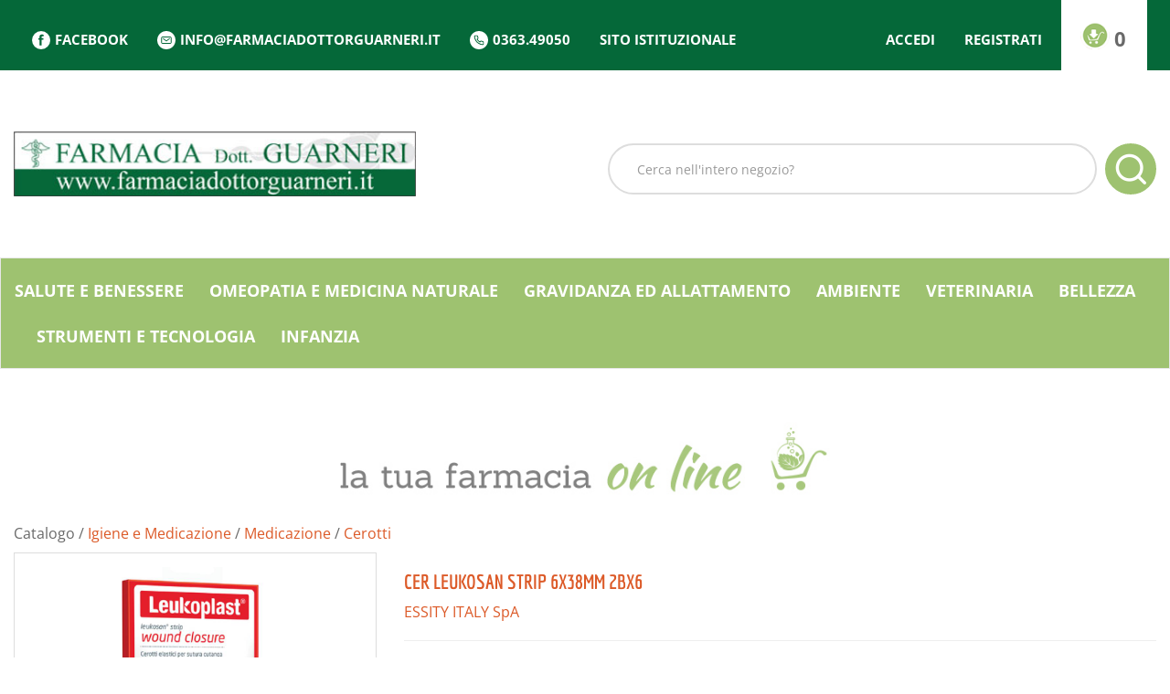

--- FILE ---
content_type: text/html; charset=utf-8
request_url: https://www.google.com/recaptcha/api2/anchor?ar=1&k=6LeQapkkAAAAAGtAEl4gxQdXVb8ggPVx5hsqyWa8&co=aHR0cHM6Ly9wcmVub3RhemlvbmkuZmFybWFjaWFkb3R0b3JndWFybmVyaS5pdDo0NDM.&hl=en&v=cLm1zuaUXPLFw7nzKiQTH1dX&size=invisible&anchor-ms=20000&execute-ms=15000&cb=sdukh31l9se8
body_size: 45800
content:
<!DOCTYPE HTML><html dir="ltr" lang="en"><head><meta http-equiv="Content-Type" content="text/html; charset=UTF-8">
<meta http-equiv="X-UA-Compatible" content="IE=edge">
<title>reCAPTCHA</title>
<style type="text/css">
/* cyrillic-ext */
@font-face {
  font-family: 'Roboto';
  font-style: normal;
  font-weight: 400;
  src: url(//fonts.gstatic.com/s/roboto/v18/KFOmCnqEu92Fr1Mu72xKKTU1Kvnz.woff2) format('woff2');
  unicode-range: U+0460-052F, U+1C80-1C8A, U+20B4, U+2DE0-2DFF, U+A640-A69F, U+FE2E-FE2F;
}
/* cyrillic */
@font-face {
  font-family: 'Roboto';
  font-style: normal;
  font-weight: 400;
  src: url(//fonts.gstatic.com/s/roboto/v18/KFOmCnqEu92Fr1Mu5mxKKTU1Kvnz.woff2) format('woff2');
  unicode-range: U+0301, U+0400-045F, U+0490-0491, U+04B0-04B1, U+2116;
}
/* greek-ext */
@font-face {
  font-family: 'Roboto';
  font-style: normal;
  font-weight: 400;
  src: url(//fonts.gstatic.com/s/roboto/v18/KFOmCnqEu92Fr1Mu7mxKKTU1Kvnz.woff2) format('woff2');
  unicode-range: U+1F00-1FFF;
}
/* greek */
@font-face {
  font-family: 'Roboto';
  font-style: normal;
  font-weight: 400;
  src: url(//fonts.gstatic.com/s/roboto/v18/KFOmCnqEu92Fr1Mu4WxKKTU1Kvnz.woff2) format('woff2');
  unicode-range: U+0370-0377, U+037A-037F, U+0384-038A, U+038C, U+038E-03A1, U+03A3-03FF;
}
/* vietnamese */
@font-face {
  font-family: 'Roboto';
  font-style: normal;
  font-weight: 400;
  src: url(//fonts.gstatic.com/s/roboto/v18/KFOmCnqEu92Fr1Mu7WxKKTU1Kvnz.woff2) format('woff2');
  unicode-range: U+0102-0103, U+0110-0111, U+0128-0129, U+0168-0169, U+01A0-01A1, U+01AF-01B0, U+0300-0301, U+0303-0304, U+0308-0309, U+0323, U+0329, U+1EA0-1EF9, U+20AB;
}
/* latin-ext */
@font-face {
  font-family: 'Roboto';
  font-style: normal;
  font-weight: 400;
  src: url(//fonts.gstatic.com/s/roboto/v18/KFOmCnqEu92Fr1Mu7GxKKTU1Kvnz.woff2) format('woff2');
  unicode-range: U+0100-02BA, U+02BD-02C5, U+02C7-02CC, U+02CE-02D7, U+02DD-02FF, U+0304, U+0308, U+0329, U+1D00-1DBF, U+1E00-1E9F, U+1EF2-1EFF, U+2020, U+20A0-20AB, U+20AD-20C0, U+2113, U+2C60-2C7F, U+A720-A7FF;
}
/* latin */
@font-face {
  font-family: 'Roboto';
  font-style: normal;
  font-weight: 400;
  src: url(//fonts.gstatic.com/s/roboto/v18/KFOmCnqEu92Fr1Mu4mxKKTU1Kg.woff2) format('woff2');
  unicode-range: U+0000-00FF, U+0131, U+0152-0153, U+02BB-02BC, U+02C6, U+02DA, U+02DC, U+0304, U+0308, U+0329, U+2000-206F, U+20AC, U+2122, U+2191, U+2193, U+2212, U+2215, U+FEFF, U+FFFD;
}
/* cyrillic-ext */
@font-face {
  font-family: 'Roboto';
  font-style: normal;
  font-weight: 500;
  src: url(//fonts.gstatic.com/s/roboto/v18/KFOlCnqEu92Fr1MmEU9fCRc4AMP6lbBP.woff2) format('woff2');
  unicode-range: U+0460-052F, U+1C80-1C8A, U+20B4, U+2DE0-2DFF, U+A640-A69F, U+FE2E-FE2F;
}
/* cyrillic */
@font-face {
  font-family: 'Roboto';
  font-style: normal;
  font-weight: 500;
  src: url(//fonts.gstatic.com/s/roboto/v18/KFOlCnqEu92Fr1MmEU9fABc4AMP6lbBP.woff2) format('woff2');
  unicode-range: U+0301, U+0400-045F, U+0490-0491, U+04B0-04B1, U+2116;
}
/* greek-ext */
@font-face {
  font-family: 'Roboto';
  font-style: normal;
  font-weight: 500;
  src: url(//fonts.gstatic.com/s/roboto/v18/KFOlCnqEu92Fr1MmEU9fCBc4AMP6lbBP.woff2) format('woff2');
  unicode-range: U+1F00-1FFF;
}
/* greek */
@font-face {
  font-family: 'Roboto';
  font-style: normal;
  font-weight: 500;
  src: url(//fonts.gstatic.com/s/roboto/v18/KFOlCnqEu92Fr1MmEU9fBxc4AMP6lbBP.woff2) format('woff2');
  unicode-range: U+0370-0377, U+037A-037F, U+0384-038A, U+038C, U+038E-03A1, U+03A3-03FF;
}
/* vietnamese */
@font-face {
  font-family: 'Roboto';
  font-style: normal;
  font-weight: 500;
  src: url(//fonts.gstatic.com/s/roboto/v18/KFOlCnqEu92Fr1MmEU9fCxc4AMP6lbBP.woff2) format('woff2');
  unicode-range: U+0102-0103, U+0110-0111, U+0128-0129, U+0168-0169, U+01A0-01A1, U+01AF-01B0, U+0300-0301, U+0303-0304, U+0308-0309, U+0323, U+0329, U+1EA0-1EF9, U+20AB;
}
/* latin-ext */
@font-face {
  font-family: 'Roboto';
  font-style: normal;
  font-weight: 500;
  src: url(//fonts.gstatic.com/s/roboto/v18/KFOlCnqEu92Fr1MmEU9fChc4AMP6lbBP.woff2) format('woff2');
  unicode-range: U+0100-02BA, U+02BD-02C5, U+02C7-02CC, U+02CE-02D7, U+02DD-02FF, U+0304, U+0308, U+0329, U+1D00-1DBF, U+1E00-1E9F, U+1EF2-1EFF, U+2020, U+20A0-20AB, U+20AD-20C0, U+2113, U+2C60-2C7F, U+A720-A7FF;
}
/* latin */
@font-face {
  font-family: 'Roboto';
  font-style: normal;
  font-weight: 500;
  src: url(//fonts.gstatic.com/s/roboto/v18/KFOlCnqEu92Fr1MmEU9fBBc4AMP6lQ.woff2) format('woff2');
  unicode-range: U+0000-00FF, U+0131, U+0152-0153, U+02BB-02BC, U+02C6, U+02DA, U+02DC, U+0304, U+0308, U+0329, U+2000-206F, U+20AC, U+2122, U+2191, U+2193, U+2212, U+2215, U+FEFF, U+FFFD;
}
/* cyrillic-ext */
@font-face {
  font-family: 'Roboto';
  font-style: normal;
  font-weight: 900;
  src: url(//fonts.gstatic.com/s/roboto/v18/KFOlCnqEu92Fr1MmYUtfCRc4AMP6lbBP.woff2) format('woff2');
  unicode-range: U+0460-052F, U+1C80-1C8A, U+20B4, U+2DE0-2DFF, U+A640-A69F, U+FE2E-FE2F;
}
/* cyrillic */
@font-face {
  font-family: 'Roboto';
  font-style: normal;
  font-weight: 900;
  src: url(//fonts.gstatic.com/s/roboto/v18/KFOlCnqEu92Fr1MmYUtfABc4AMP6lbBP.woff2) format('woff2');
  unicode-range: U+0301, U+0400-045F, U+0490-0491, U+04B0-04B1, U+2116;
}
/* greek-ext */
@font-face {
  font-family: 'Roboto';
  font-style: normal;
  font-weight: 900;
  src: url(//fonts.gstatic.com/s/roboto/v18/KFOlCnqEu92Fr1MmYUtfCBc4AMP6lbBP.woff2) format('woff2');
  unicode-range: U+1F00-1FFF;
}
/* greek */
@font-face {
  font-family: 'Roboto';
  font-style: normal;
  font-weight: 900;
  src: url(//fonts.gstatic.com/s/roboto/v18/KFOlCnqEu92Fr1MmYUtfBxc4AMP6lbBP.woff2) format('woff2');
  unicode-range: U+0370-0377, U+037A-037F, U+0384-038A, U+038C, U+038E-03A1, U+03A3-03FF;
}
/* vietnamese */
@font-face {
  font-family: 'Roboto';
  font-style: normal;
  font-weight: 900;
  src: url(//fonts.gstatic.com/s/roboto/v18/KFOlCnqEu92Fr1MmYUtfCxc4AMP6lbBP.woff2) format('woff2');
  unicode-range: U+0102-0103, U+0110-0111, U+0128-0129, U+0168-0169, U+01A0-01A1, U+01AF-01B0, U+0300-0301, U+0303-0304, U+0308-0309, U+0323, U+0329, U+1EA0-1EF9, U+20AB;
}
/* latin-ext */
@font-face {
  font-family: 'Roboto';
  font-style: normal;
  font-weight: 900;
  src: url(//fonts.gstatic.com/s/roboto/v18/KFOlCnqEu92Fr1MmYUtfChc4AMP6lbBP.woff2) format('woff2');
  unicode-range: U+0100-02BA, U+02BD-02C5, U+02C7-02CC, U+02CE-02D7, U+02DD-02FF, U+0304, U+0308, U+0329, U+1D00-1DBF, U+1E00-1E9F, U+1EF2-1EFF, U+2020, U+20A0-20AB, U+20AD-20C0, U+2113, U+2C60-2C7F, U+A720-A7FF;
}
/* latin */
@font-face {
  font-family: 'Roboto';
  font-style: normal;
  font-weight: 900;
  src: url(//fonts.gstatic.com/s/roboto/v18/KFOlCnqEu92Fr1MmYUtfBBc4AMP6lQ.woff2) format('woff2');
  unicode-range: U+0000-00FF, U+0131, U+0152-0153, U+02BB-02BC, U+02C6, U+02DA, U+02DC, U+0304, U+0308, U+0329, U+2000-206F, U+20AC, U+2122, U+2191, U+2193, U+2212, U+2215, U+FEFF, U+FFFD;
}

</style>
<link rel="stylesheet" type="text/css" href="https://www.gstatic.com/recaptcha/releases/cLm1zuaUXPLFw7nzKiQTH1dX/styles__ltr.css">
<script nonce="gZO8M8WxZZnkjMthPhmwdQ" type="text/javascript">window['__recaptcha_api'] = 'https://www.google.com/recaptcha/api2/';</script>
<script type="text/javascript" src="https://www.gstatic.com/recaptcha/releases/cLm1zuaUXPLFw7nzKiQTH1dX/recaptcha__en.js" nonce="gZO8M8WxZZnkjMthPhmwdQ">
      
    </script></head>
<body><div id="rc-anchor-alert" class="rc-anchor-alert"></div>
<input type="hidden" id="recaptcha-token" value="[base64]">
<script type="text/javascript" nonce="gZO8M8WxZZnkjMthPhmwdQ">
      recaptcha.anchor.Main.init("[\x22ainput\x22,[\x22bgdata\x22,\x22\x22,\[base64]/[base64]/[base64]/[base64]/[base64]/UCsxOlAsay52LGsuVV0pLGxrKSwwKX0sblQ9ZnVuY3Rpb24oWixrLFAsVyl7dHJ5e1c9WlsoKGt8MCkrMiklM10sWltrXT0oWltrXXwwKS0oWlsoKGt8MCkrMSklM118MCktKFd8MCleKGs9PTE/[base64]/Wi5CKyJ+IjoiRToiKStrLm1lc3NhZ2UrIjoiK2suc3RhY2spLnNsaWNlKDAsMjA0OCl9LHhlPWZ1bmN0aW9uKFosayl7Wi5HLmxlbmd0aD4xMDQ/[base64]/[base64]/[base64]/RVtrKytdPVA6KFA8MjA0OD9FW2srK109UD4+NnwxOTI6KChQJjY0NTEyKT09NTUyOTYmJlcrMTxaLmxlbmd0aCYmKFouY2hhckNvZGVBdChXKzEpJjY0NTEyKT09NTYzMjA/[base64]/[base64]/[base64]/[base64]/[base64]\x22,\[base64]\x22,\x22V8Ouwp3CrFZ1a8K1wqXCqMOnT8OuS8OBfXLDqcK8wqQQw65HwqxwacO0w59Dw5nCvcKSMcKnL0rCgcKawozDi8KobcOZCcO+w7QLwpI8TFg5wqvDocOBwpDCkw3DmMOvw5xow5nDvlXCqAZ/GsOLwrXDmA9rM2PCulwpFsKOCsK6CcKmPUrDtDd6wrHCrcOFPlbCr1U3YMOhHMKZwr8Td1fDoANuwq/CnTphwrXDkBw7acKhRMOYNGPCucOHwpzDtyzDqFk3C8OPw7fDgcO9NCbClMKeBsOlw7Auc1zDg3sWw7TDsX03w5x3wqVkwqHCqcK3woDCmRAwwrTDtTsHOcKVPAMGZcOhCURlwp8Qw6cCMTvDnnPClcOgw6xvw6nDnMOrw5pGw6FAw5hGwrXCk8O8cMOsJxNaHx/[base64]/wp7DpG9Nw6xFJcKTbsK0c8KUNMK6M8KfKGVsw7NKw4zDkwkCBiAQwrXCtsKpOBFNwq3Dq0kpwqk5w6bCkDPCsxPCqhjDicOicMK7w7NYwqYMw7g8McOqwqXCnGkcYsO+cHrDg0HDnMOifz/[base64]/Cn8KQPsOkPsK1w5J5Q2zCpA3Cllpdwqx6FsKYw47DvsKsEcKnSnHDo8OOScO1JMKBFWvCi8Ovw6jCqwbDqQVcwrIoasK6wroAw6HCqMO5CRDCjsOawoEBCDZEw6E1XA1Aw6NPdcOXwrTDi8Osa3IlCg7DvcK6w5nDhGbCmcOeWsKRAn/DvMKHCVDCuANmJSVfRcKTwr/[base64]/[base64]/wqVjwrpXw4PDvxlXw6YXw7MrFsOMKEULw6fCucKoATvDocOGw5JZwphwwoJCKVzDu1nDi0jDox0IFgNeYMKEEMKKw5wsHF/DpMKHw5jCmMKsDnjDpR/CssODIcO7FwjCosKMw6E5wqM6wonDqy4/[base64]/HF7Co8KdwpIcw6jDs0HDtT0ZwpjDinw6wpXDm8OXd8Kdwo3CjsK5DjUdwp7Ch04aD8OewpEXXcOpw44EH3AsIsOtWMOveWrDohQqwrFRw5zCpcK2wq0ZbsO5w4TCjMONwq/DoXXDs3ljwpDCssKww5nDnsOEYMKowpphICxMf8O2wrLCvGYpFRbCgcOUT3RhwoDDnBAQwqJjFMKmIcKsO8OsQwZUAMK+w4zDo3x5w6RPAMKDw6VKUFLCu8OQwr3CgsOMScOEcn/DoSZZwqwSw7RhARbCucKJC8Ouw4sIScOMVWHCgMOQwoLCoiQKw6xTWMK/[base64]/[base64]/[base64]/ChSUcwr3DnMOPwonCjmtMFMKgCEhtXsOUw6B5woVZNkPCiCddw6dQw7DCqcKSwrMqPMOVwofCp8OpLTHCp8O7wp0iw5JOwp8YBMOywq5Iw41+UwXDrhDCqsK3wqUtw50dw4zCj8K4BsKGUALDncOlKcO1L0LCtcK6XxLDjglFPB/CpTHDoVBdccOxScOlw77DsMOjTcKMwogNw6wedGcrwosfwo/[base64]/[base64]/CosK6CMOaOUXDq3vDjgAtw63Ctxp0I8KOwrw/SRjDk8KrwrbDk8OEwrPCmsOKD8KDT8KiTMK6YsOUwrtyVsKATSoIwq/DlljDjMK3fMKIw4UCecKmScOnw5wHw4NhwqDDnsOIBTrCuCHCmTEgwpLCuG3CqMOhU8OOwr0RT8KwWht/w54MfMO/BCdFTEdFw6/Dr8Kgw7zCgEMtXcKHwp5MJlPCrR4XBMOkccKLwrJ2wrVawrNZwrLDrcKdJ8O3S8KnwrjDq17CiV87wrvCoMKeD8OEbcOEW8O9b8OJJMKGG8ORLTIAQsOpPw5oGlsowopkNMO+w4zCucOjwq/CgUvDgCrDr8OsUMKkeHVtwoEnFDxHPMKJw7spIMOhw5XCtcO5MFp8UMKQwqzCpnpxwp3CvCLCsjUDw4p3S3g0wp3Crktef37DrGNGw4XCkADCkFAmw7RPNMOZw5jDpQfDvsKfw4QVwpDCoUBUw4pnb8OmcMKlbcKpfV/DqCtSUFAST8OEMnUHw5vCoxzDqcKrw5LDqMK7DUEFw61qw5l9aXoIw43DgBfCoMKvFHLCtizCq2vCmMKcO30iGzI/wpPCnsOpGsKewoXDlMKkFsK3d8Kfag/CkcOgMEHDo8OVOgN3w54XVXMSwp5zwrUseMOfwpYOw4jCusOIwr4bFUHChFV1MVrDpkbDuMKrw6nDnMOqCMOEwqzDj2howoFWWcKIwpRSIi/DpcKFB8KSwp8Zwq9iRmwBMcOXw5fDoMOmNcKgKMOOwp/[base64]/CgDbDgl0rwpEEw4pRw4BMw7XDlsOww63DscK/ez/DvxsvGUQIFjQrwrttwqMlwrt2w5tkBCrCtDzCksKyw4Ezw555wo3Cs3kaw5bChwjDqcK4w4bCtnTDtzPCqcKeEx1sPcOqw5t5wqzDpcO9wpA3wrN/[base64]/[base64]/CkEtRKw4jwoXDsxZ6CR9kFsKwQcOnBUHDtsKpXcK0w5U5O2xiwrLCtMO+DMKUAjkNFMKSw6TCg07DoFIdwoDChsOlwq3DqMK4w6TCssK9w74ow4/DjcOGJcKYwqHCrDlxwpM5T17Co8KIw7/[base64]/Cg1I0dyNgdmLDhHvCqXjCgMOmwrTDg8KLEMKuAUxSwrbDiDx3E8K/w6jCk1cqKWXCkw5zwrp7CMK7WTXDosOrScKRYSI+TVwaGsOEISnCj8OUw604N1wpwp/CgmQdwrbDpsO1ajoIQQNTw5FCw7TCisOkw4nCrFXCqMOBCMO6w4vCuCLDiXjDiQNcMMOIXjPCmcKrbMOGw5dowrrChjLDi8KkwoVuw71jwr/[base64]/DjifCucOZP8OCdsKNwrzDosK3w43DjcKUf8KPwpfDrMOuw7pow6MGcwkkHU80AcOCWSTDpcKSZ8Kdw44+LQ11wqtyLcO5XcK9ZMOrw4cQwqVtBcOwwpQ4J8Obwo15w4hFWsOye8OnIcOgH0RpwqLCtVbDjcK0wpDDg8Kme8KqdGg+HnE+clZ/wr4eOFXDkMO3wpkjERsiw5gIOVrCgcKzw5nCpUfDocOMU8KvKsK0wpk8XMKXTC8TNWA3SmzDulXDrMOzZ8Kvw5bDrMK/czLDvcKmUT/[base64]/R8OgYsKeV8KTMC7DmsKzwrLDl8KwGQgZMEnCjlc7woXChg7DrsOKFsO/UMOQFGoJL8KGwqzDosOHw4NscsOiRMKRV8ONDsK1w69Iwpw2wqrDlU8LwoLDiG19wqvCoAdrw6rDlGBUXEBZY8KYw7ErHMKiOsODVcOwO8OScjM3wpRsJjnDo8OBw7PDhF7CnQ81w5JyIMOJEcKVwq/DlFBLRsOUw6jCmRdXw7TCkMOGwrZ0w4vCocKTKivCkcKPZWE9wrDCucKaw4wXwrkHw7/DrgJXwq3DnXV4w4fCocOhY8KAwqYFa8KwwpF8w78rwp3DvsKmw5EoAMOiw77CksKLw4Btw7jCgcOyw4zChnfCqmA9PyXCmE5Ed21aIcO/IsObw7ZEw4Agw77Dq0gmw4Uxw43DphTCp8OJwovDn8OEJMOSw4tNwoBJN25HEcOsw4oBw6nDvMOWwq/DlijDscOiCSEGScOENjdtYSUmeR7Dqjk9w7fCuWcTJMKgS8OTwofCvVfCpCgSw5IsC8OPMjdswp4kAhzDtsKow44twrpjf3fDq1kgSsKiwpFMAcOpNGvClMKIwqTDsgLDv8KdwoV0w5M/W8OBQcKTw5XDqcKdRh7DhsO4w5PCkcOQFBvCrnLDlw1aw647worDm8OmT1LCiQDDs8OFdCDDgsOXw5JAC8Ogw5QSw6AFFg8mVcKedn/CvMO4w5Jfw5fCpsOWwo8jKj3DthzCkxcpw7sXw6owKAdhw7FpdyzDuSoVwqDDrMODSzB4wo5mwo0Cw4fDsgLCrGjCl8Ogw5nCicK6NyUAbsK/wpvDrgTDgn80CcOXG8Ovw6ksKMOPwp3DlcKKwqjDqMOjMhZGTgXDoUrCqsOFwq3Ck1cNw4DClMKfLHXCh8K3ZsO4IsOYwqbDlC/ChgJjbH3Cu2gFwprCjyJ5c8KYFsKjSUXDj0fCkEgqSsK9PMOoworCuEhpw4DCrcKUw7xrOi3DonsqPx/DiTIUwo/DsF7Con/[base64]/DjMKLaA48HXA7GcOgwoDDusKQwovDmltiw6MxQnPCmsKQEH/DnsONwqIWL8OjwoLCjB0Fa8KrAU3DjgPCs8Kjfgxnw4xmeEvDtS8JwoTCpzDCgll4w41yw7XDnn4MC8K7cMKUwol4woYKwqUKwrfDrcKLwpDCsjbDkcOJY1PCqcKRFsK2cEXDlh82wp4DIcKZwr/[base64]/DtMKJwqHCq2jDiMKPGivChcKUY8K5woDCpSPDsyxqw504K0DCvMOLGMKje8OBVMO8UcKFwqEFcWPCgwzDqMK8HcKJw5bDlRPCsm9kw4/DiMONwr7Ci8K6PybCq8Ouw6MOKgrCmsO0CFVqbF/DqMKQajc/dMKzKsK8MMKLw77CrsKWTMKrcsKNw4caaw3CnsORw4rDlsOvw6s2w4LCig0QD8OhEwzCgsOhfSZ4wrttwpkLBcKFw5B7w7VawoPDmR3DhcK3QsKywqF8wpJAw7/CiQovw6zDrnLClMOvw5VpKQhgwrzDm0kGwrpQQMOIw6HCkH1cw4PDvMK/IMKmIR7CiizCt1VewqpRw5MQJcOVVGJcwq7CvcKNwpnCvcOUwprDscO5B8KUf8K4w6HCvcKwwoHDkcKjccKHwqobwpg3X8OXw7LCtMOfw4bDtMKyw5fCsg5Pwo3CtmJLPinCtiTCgigjwp/[base64]/OlJsNcK1KBTCqEfDqSPCocK5AsOlT8OhwpcIwrfCm07CpsKswqDDnsOhfXluwq1hwozDscK5w5wsH3UCasKPaVHCvsO6YQ3DucKpU8KOZlDDnREUTMKOw4TCvy3DvMKyQmkFwqYDwokbwphuC0MdwoF3w5/Cjk1SH8OpSMKowosBWR09HWbCpAcDwp7DmnPCnsKyaknDpMObLcOiw4nDvcOgB8KNLsOFAXPCuMK0LjBqwpA+esKiZ8Oow4DDsn8KKXTDrwkDw61CwogbTlooFcK4X8KfwqIkw6ctwpN4U8KJwpBJwoFtZsK7KcKTwpgDw5HCpsOIFxtSSmrDjMKIwq/Dm8Oow4bDk8KywrlnB0nDqsOiZsOww6HCqBxYfMKkw7lrI3jDq8OXwo/[base64]/YSjDpcOUdwYjw4nChi7ClHolwoEUwqEWwqLDksOSw7kGw5vCmcKNwq7DgzbDrxHDrHJtw7hnIU/DvMOXw67CgsKmw5/CicOReMK4V8O0w4zCo1rCtsKOwpxoworCoH5fw7PDkMKmARogwqLCggLDqwXChcOXwq/CvEg5wop8wp3CrcO8C8KVVcOVVjpnDTgVWMKdwpQCw5offGo4CsKXHVEIMCzDrDp8XMOYATgbLMK5BE7CmX/CpH9hw4lgw7HCsMOYw6hhwpHDjSUyBh5pwrXCm8Obw7zDuHXDhzrDlMOxwqlLw6/CtwxRw7vCrQrDvcKCw7LDsUIqwrYAw5Fcw4bDs3HDtUTDkXbCrsKrdBLDtcKDwobDsh8Hw44qZcKLwrpOZcKuYcOIw63CssOHBwrDlMK0w7VCwqlgw7DDiA5KZF/DlcKMw6zChDldU8OrwqfCqsKzXh3DhsO0w6MPWsOdw6MpCcOqw5xwJsOuXBXDqcOvLMOlQAvDqiF/w7h2W3/DgMKdwpTDrsOuworDh8OATGk/wq3Dv8K3wqE1aj7DtsK2fFHDpcOdSArDu8Otw5xbesODMsKTwpMLGmjDtsKDwrDDiC3DhsOBw7bCrEPCqcKJwpENDgR/EQ0Kw6HDjcK0fm3DuCcleMOUw61cw4EYw5Z1J1PDhMOfRk7Dr8KqL8OmwrXDgC9swrzCpEd0w6VNwp3DnlTCncOAwrZyL8KkwrnDrMOvwoXCvsKfwq5/MUbDjggIKMKtw63DoMO7w7bDhMKhwqvCq8KDcMKZQA/[base64]/wpDCnnJFw6jDrcK/[base64]/Dm0nCisKywp3CvsKewpAUwoPDtMKNw5/Ckgs1a8OUwqnCrsO8w7ItO8KqwoLCkcKDw5MzEcOzPnzCqlAlw7jCucOdfWDDqyUGw6xaUh9vf07CscOcZA0Dw5ppwoQ+cTBPRFA0w53CssKFwr9xwqh2B0M6UsKuCi10L8KNwp3CnMKWRsO6UcOzw5XCnMKJKcOGEMKCw4YPwqgcwo/[base64]/DkW/[base64]/wo07wqPDj8KFOsOAwqLDjkPChMO2JMONw7N3w74bw6kWQR9VOVvCoyxCXMO3w6wNYm/DksOHfxwbw51bEsO7AsOxNCsOw7xmDsOHw4fCgcKAWQzClsOdIGEgw4MEciR4fsKnwqzCokphGsOqw5rCisKtwqvDhAPCpcOlw7/DusKOTcOGwpPCrcKbGsK7w6jDt8OHw5kmWsOvwoJKw4/CoG4bwrgew6FPwpV7QVbCuxdXw5koQsO5XsOPJMKDw4R0M8K5A8Ktw77DlsKaXsKlw4/DqiMZKn3DtXTDhBjDkcKtwp9SwqAAwrQJKMKawppkw6NLHWzCisKgwrzCo8K9wrTDlcOawovDgFXChcKmw4t3wrFpw57DkV/CtCzCgD4XZMO5w5Zyw7HDlRbDhn/CnjsIKELDlF3CvFEhw6gpbWvCjcOsw5nDksO8w6VjH8OAHcOqI8OEZMK8wollw40zCsOew70FwpvDk1ETJsOwBsOoBcO2CxzCoMKXGh/[base64]/MCfDm2Frc8Kow63CuxBhw4AOwpcBAE3Do8KJYA3Cu1VvecOKwpwbaU7DqVzDhsK/[base64]/Cm8Obw5Uowp7DrMK/[base64]/wp3CnMKdLsOwWm1bbMOOwpcKYjbCnsK+wqTDtWPCu8KJw6DCusKXFlVTfk7CtjDCm8OHNz7DjSLDqyTDtsKfwrB2w5t6wrjDjMOpw4XCkMK8IXvDpsKrwo5ALB9qwrUIBsKmMcKhf8Obwrxuwo/[base64]/DicK3SsKWQMKrwr/CjcKjfwvClMK9wpLCljxFw4DCkkAtfcOZQSYewqrDuBDDmcKGw7zCuMO4w44HLsKBwp/CvMKxD8OAw7plwoPDlsKYw53CrcKLJkYLwpBoL3LDhlXDrW3CnAbCqUjDqcO9HQYPw6bDsULDtmB2TCPCvMK7DcOdw7HDrcKxBMOdwq7DlcOhw4gQQWc0F2gYelltw4rDk8OUwqrDsWoueA0ZwpXDhy9qSMOTVEV9ZMOhJ10Udy3ChsO6wpoBL2/DlWnDmF3Cu8O1RMKpw4EveMKBw47DnmTClDXCtz/DvcK4V1gawp1fw53Csl7DuyVbw5BELwwBJcKOCMOMw7vCvMODX0HDicKrfcOOw4cAD8KPwqcZw7XDskQLZ8KLJRZYGMKvwoZ5w6/CkBTCqFMqdWXDrMKzwoEmwq/[base64]/CmEVswropewxLwpTClFJBw71UwqDCgcO+w5fCrMOeHRllwpRnwoMFAsK+Zk7Ctw/Coy17w5vCj8KpBcKuX1RKwoJow77CuU5NNQQoLHcOw57CoMOUL8OiwovCi8OGAAE/Mx1sOl7DpS/DrMONKnfCp8OBNMKrRcO7w6Elw78IwqLCkV9FBMO+wrMResO1w7LCvsOMOsOBXi7CrsKONSLChcO7EMOIw4TCkWPCqsKbw47ClBrCkRLCg3/DqisPwpo8w4c0Y8OUwpQQASRRwqHDiizDlsKPR8KxHzLDj8KXw7TDvEUIwqAjRcOUwq4uw4BGc8KaRsODw4haCmcVZcOpw5lYR8OGw5vCo8O5D8KTAsKKwr/Cq2gmHSEOw6NTf1zCnQjCrGwQwrzDoVpIWsKNw4PCgcOdwrYkw5PCvXYDT8OQScOAwpJswqLCocOuw7/DpsOlw7jCk8OrMUnCugYlesKRMXhCQ8OoPMKIw7vDjMOHfSnClS3DmyTCt04UwotVwowEK8Onwp7DlUwxOEJUw4sCLgFiw43CgH9kwq0XwoBkw6VRPcOCSEodwq3DsG/ChcOcwpTCq8O7woMSOATCtB85w6DCtcOqwrQewoQAwqvDhWTDhGjCssO6RsKEwq0TfDh1d8O+fcKrby5KZX5YYcOPFMO4S8Ozw7BwMy91wq/CqMOjSsO2H8OlwpDCq8K7w7XCnFbDimkBccOKc8KvI8OaB8OpBMKZw7EgwrhxwrvDrcOofSoVI8K+w67Cg2DDllBVPcKtMjMfFGPDnWJdP23DmmTDiMOLw4jCl3BJwqfCh00nbFAlVMOTwqQcw7lUw4dQHDTCnXYsw4lgUULCuTTDkx/DpMK9woTCnStmX8OqwpbDksO6AlohTF1twoA2TMOWwrnCq0VUwol9fTcVw55cw53DnyQCYhIIw5hYesOEBMKawqfDmMKXw6Vxw6jCmBXDosO0wr4yGsKbwrJew6ZYOnJXw5o2aMOpPjHDt8KnDMKEZsKQAcOYO8OWYgzCrcOENsO0w7kdEwI3wonCumHDvz/Dq8KXFzfDl1opwod5csKuwrQLwqhuW8KFCcO/IwQRGzciw7tpw53DkgbCnXgFw67DhcOpdSVlUMOlwqrDkmgyw6MxRsOYw6/CgsKbwqzCuWrCt11gJF5XasKCIMKRYcOTf8K5wqF/w6RNw5MgSMOrw555J8OCR01TbMO/wospw5fCmAwpfiFPwpJAwrTCqWhxwpHDpMOcRyMBGcK9HlLDtRDChMKlbcOCdGDDq2nDlMK3XcKswqBSwozDvsKLKH3Ch8OwV3lowq1pHBXDslTChxvDkEPCk0hqw6kgw6xaw5V4w5oxw5DDs8KsTcK5XsOWwofChsOhwrdxYsO6TgPCjcKaw5vCt8KSwqcZOm/CogbCjMOvOA0Cw4XDoMKqQQzCjnzDkzBtw6TDtcOtaDplZ2Q5wqQNw6jDszg2wr52fsOKwq44w4pMwpTCqxERw707w7fDrHFnJMK/D8OZFUTDm0JACcOEwoNAw4PCpjtOw4N2w6M8BcKSw49Hw5TDjsK/wqNlcXDCtwrDtMKuYxfDr8O5Ag7CisKJwrBeXSooYB1fw5YCVsKzHn1vG3QaGsOVAMKdw5I1Mw/[base64]/PMOvYcOFMhJgw6XDqSrCs0zCj3DDtV3Ch0rDtgAqTArCq3nDimdrYMO3wrwNwqRrwqAGwolSw7FhfsOkADrDkmhZJsKDw78GfRNIwo5WM8K2w7hAw6DCkcOAwo9oA8ONwqEqM8KlwovDt8Kew4bCsjQ6wrjCqh4EKcK/O8KHd8Ksw6p4wpIqwpoiWl/DuMO0L3HDkMKzBE4Fw5/CiBNZYRTClcKPw68Hwox0TAptKMORwrbDvTzDm8OSS8KlYMK0PcOoWi3CqsOCw7XDlxR8w7fDrcKvw4fCujplwqDCqcO/wpRXwohHwrjDvwMwfFzCv8OnbcO4w4htw7nDrg3CgFE/wrxawp7CqDDCmTUUB8KiLS3Dg8KYGlbCpg5hfMKewpvDssOnVcKSMjZCw6hgf8Kvw4TCtcOzw4jCucK+TENswp/CqhJdKsK5w4/CniQRGCLDpcOMwog+w43CmFFMWMKfwoTCiwPDumVIworDssObw77CgsO7w5Zrc8OgcAAVXcOgVFJPFB58w47DsjZdwrNVwqsNw5PDrSpiwrfChD4cwrR/w5x/dQTDo8KBwrdyw510JVtiw6ZgwrHCrMKlPhpkI0DDq0TCo8KhwrnDhycjw5g0w7fDrivDtMKAw4rClVRrw49iw69bcMKMwqTDsh7Dq241fF57wr/Cox/CjQDCsTZawovCvynCqEoZw40Ew6PDiRLCnMK2bsKRwrfDsMO1w4owRCVRw5VMLMK/wpbCu2zCtcKgw5sKwqfCosK/w4PDowkawpLDhAxXM8KTHRZywqHDp8O4w6/CkRl1YsKmD8OPw4cbdsOgLTBuw486a8Onw7FMw7o1wqvCqUwRw5bDnsO3wo/DhcKxGwUKVMOfGTbCrXXDig0dwrHCl8Khw7XDrwTCl8OmBSHDtMOewpXDr8KvMzvCoEHDhGBAwprClMOiBsKzAMKOw7t7w4nDmsOtwr5Vw6TCrcKJwqfChjzDmxJkbsOsw54YAHbDk8KJw6fCocK3wrTCrW7DtcOHw7XCvQjDo8Osw67CoMKmw65wDR1/K8Oaw6MXw4MnNsOKKmg9RcOxWFvDgcKxdsKEw5vCnSTCvy12XzpYwqXDiXAsWFTDtcO8PjjDtcOuw5ZoZWjCpTzDs8Onw5gEw4LDsMOaZyTCn8OSw6FIUcK1wqzDtMKbFwQDdHjDmn8gw4JNBsKeLsKzw70iw5pawr7Cn8OKCcK1w4Vqwo/DjsOSwrp9w7bCu2jCrsKQAF5vwrTCuE07C8KMZsOQw5zDtMOgw7zDvljCvcKGejo8w4DCoXrCpX/DrH3DtcKmw4RywqHCs8OSwo5tTDdLIMOdQFIJwojCjjJ2cjtJRsOwQcOcw4DDlBQfwqfCrQxiw6zDuMOdwqVaw7fCk3bCpi3ChsK1XMOXCcO/w6x4wo8xwprDlcOyfXIybDXCtsOfw60Hw43DsQRow5MmK8OcwojCmsK7GsOnw7XDhcKbw7Q6w65YAglJw5ITDyXCqXTCgMOYMAvDlFDDgBxcB8OFwq3Dvz4Owo/CnMKcfHpZw4LDg8O+UcKKKy/DtQPCvxENwo9cYj3DncOxw6tOT3rDk0HCo8KqDx/[base64]/Dg8KLSMK+woAPw5vDicO+CCLCsUHCrWPDjlzCkcOCcsOPdsKjX0/Dv8K/w6nCgsOUFMKAw6DDvcO5fcK4MMKaesOmw6tceMOAM8ODw7bCi8OGwokewq4YwrgOwoRCw4HCjsKJwovCuMKyUH42JiYRXkxPwq0+w4/[base64]/w495w6kVYxFIwprDnMOjFHpIdMOQDGpiJjQXY8K/XcOwV8KgPMKXwoNZw6Jvwr08wrUdw40RQFYdRn98w6lJWVjDnsOMwrdAwqHDuEPDnxrCgsOjwrTDnGvCmsO8YcK0w4gFwoHDhGMOBCQ/G8KEaTNcT8KHNsKROV/[base64]/CmMKSwrfCtGN1MMKYw7Z+wq3CtMKEcsKwPx3CpzbChCLDvWI5OcKTYQbCusKswpIqwrJEbMK7wozClirCtsODNkDDtVoKEsKjVcOBKT/Cgh/CsmfDiVh2X8KIwr/DtCRjHHsNUxB8ADVrw4hONA/DnWLDlMKmw7TCumkdbVfDjhk9O3LClsOnw6M0SsKBCkMawqQWe3Znw47DrMOsw4rCni4Swqp1Whs4woprw6HCgi1twoRSZcKwwoPCusOKw7M5w7dSf8OuwoDDgsKMI8OUwoHDu3rDpA7CuMOEwp/DnBwyMRV0woLDki3DisKJDHzCrSZSwqfDsAfConEnw4tRw4HDn8OwwoJowo/CrwnDpMOgwq0hDCgwwqhwdsKsw7DCmUnDq2fCsQTCnsOOw7pDwonDusKkwrHClWJlTsOQw57DisKrw5ZHKGTDqMKywrc9XcO/w6/CuMOiwrrDtMKwwqHCnk/DgcKVw5F+w6J6woEBJ8O6WcKUwotvKMK/w6bDkcO1wq03ZwUTWDjDtkfClEzDjxjCnGxXVMKSP8O4BcKyW3N9w7UaCz3Crw/[base64]/CuTTDtV7DgMKdwpwdw6s/UhcOw6/CsivCoMK3woBiw5LCuMOqZMOuwrNQwowUwr7Dl1PCisOJEFjDssOQw5DDtcOXXcK0w4V1wrYMTWIidzt9Bm/[base64]/DkMKXR2zDgcOoUsO3wqLDsMOjdWHDl0kuw5rDqsOYQDbCvcOLwoPDhF/[base64]/[base64]/w4wtwp0EwrzDjsKaA8OzZsK7JsKqwofCq8Kywp0eaMOwe0ZYw4bCtsK+YQZbD304f0Jbw5LCsn8WHQsgRk7DpRDDq1DCs1kuw7HDhhtTwpXDknrCh8Kdw4oyJ1IlEMKtD3/[base64]/[base64]/[base64]/QsKAbcKfJ03Cn8OOwonDsHttHMOBdE0Iw5PDpsKqN8KHWsKMwp9Wwo7CrxwSwo8VbhHDiHIGw4kHEHzCr8OdYT46RAnDscO8YnnChn/[base64]/CmzzDu8OpVsO0w4geMyg6w4tpwpclbsKOwpsTPEUWw7jCgxQ8SMOaf2XCrDZXwr4XWinDvcORccKYwqDCjjUhw5/CpMOPRxDDhQ9gw7sbQcK7fcOcAi57OsOpwoLDm8OsYxtfXE0awqfClXbCs1LDscK1cD0NXMKXPcOpwrh9AMOSw7XCgDDDnizCmBDCgh9FwptiMURcw77Dt8K7chPCvMO2w47CtzN1wr1/wpTDnFDClcOTO8K9woHCgMOcw7jCrWrDlMOiwrFpOVfDkcKew4LDmQ9TwpZvARrDrAtHRsOsw5bDr3NYw7p0L03Dl8O8dERcT2NCw73Cu8O1R2rCpyphwp14w6HCtcOhecKUMsK4w7xXw6dgNcKhwrjCncO1URDCokjDqDkGwqLCgCJ6ScK/VAhUP1Bowr7CucKnCTtKRjPCq8K2woJ9w7bChcO/XcKLRMKmw6jChgZbG0fDoyo6wroyw5DDssKsRxJRwo/Cnm9Bw4HCssO8P8OPbsOBdF50w63DlS3DjlLCrGdgUsOuw4lWZQ1EwoVYfAzDvVA+TsOSw7HCnz00w6jCuGjDmMOPwpzDhCnDu8KRFcKjw47ClzfDpMOFwpTCt2LCsSZdwpFhw4cVO3fCgMO+w7nDosOFe8O0JQXCiMO8djw8w7oBQzvDilzClFYTIsOVaFnDjF/CvcKMworCtcKYdzUywrPDssO8w5wXw6UQw47DqRXCmMKow6FPw7BJw7JHwol2PcKVF2vDuMO9w7DDjsOKOsKfw5DDqnQqUMOrdVfDgyZmHcKlYsO7w7R4Dm8EwpUBw5nCl8OGcCXDkcKlN8OhCsO/w5rCmhxJcsKdwo9GDFjCuyHDvxjDicK5w518CE7DqcKnwpXCr0ESIcOMwqvCjcKCQkHClsOJwpIoR2RBwrhLw43CnMOObsOTw47Dm8O0w7gyw4IYwrMsw7XCmsKZacO5MWnCu8O2GVI7dy3CuD55MDzCgMKhFcO/w6Yrwox9w55KwpDCs8KDwqg/w5TCocKqw4huw6DDvsOHwqYCNMOQLcOgSsOLMlpwDQbCqsKzNcK2w6vDncK3w7fCgGUvwoHClz8NKnHDpnDDvHLCtcObVjrCi8KUCy0Ow7jCtsKCwoFwdMKow6Ivw5gowqYtCwhjaMOowpgHwoDCmH/DicKIHyDCoTbDtcK/w5pJaXIubCHCrcO1WMKhc8K4DsOyw4kTwqHDpMOhLcOXw4NBHMOMRl3DgzkWwq7CqsKGw5wow5nCocO5wroPY8KYOcKeDsKJSMOuG3DCgAFHw6VdwqTDlTlCwrTCs8Kswo3DthEUQcO2w4NGX0Yzwohcw6NMFcKEaMKPw5/DowcocMKyIEjCszAGw4ZnR3jCm8Kuwpcpwq3CmsKEBVcSwqNfeQBYwoBfGMOiwq9uaMO6wrDCtgdCwp/[base64]/DpMO7wqXCnmpZw7fCnsOgwotcw6bCnw1Qw6PCu8O3w6h5w4gjH8KMQMO4w6vClR18XyYkw43DmMKzw4TCqXnDoQrDmzrClCbCp1LDrAoewp5XBTTCkcKwwp/DlsKGwoJKJx/Cq8KHw6nCqk9xJMKsw43Dojhewp0rJWwww50GDHXCmWZow7BRcXBAw57CuQEOw6tDMcOqKAHDhUzDgsOgw6PDjMOcV8K3wpQtwo/Cu8K+wp9DAcKuwpbCl8KREMKQehrDkcOSXyzDp0trNcKww4TCucOCacOSWMK2w4nDnmPDnyXCtRzDuFvDgMOBLhFTw5Azw63DisKECUnDu1fDgi0Pw6fClMKaI8KBwpIZw7xNwpPCusOSccOMAlnDlsKww4nDmx3CjTzDq8KKw7k/BcOkaQoDVsKWH8KdEsKXPU4+MMKdwrIPT1XCpMKJGsOkw7tBwpMcaVIiw4oYwp/CkcKkLMKpw4E+w5nDhcKLwrfDgm4AUMKAwpPDn2DCmsOew5UZw5hRw4/CucKIw4LDiG05w6ZbwpEOw53CgEzCgmQbcCZdB8K/wrJUT8OLw5rDqU7DjsOsw6NPWcOGWUXCucKzXhEySDIvwqtjwpMdbVnDuMOrelfDrcKgBXAdwr5OI8Ofw6LDjAbChEbClyjDtcK9wonCusK5eMKeTmvDlHhWw4NwacO/w7gHw68PA8OzBwfDlsKeYsKfw7vDmcKfRUsIM8Oiwo/DmHIvwqzCgXDDmsO6Z8OkSRXDhBnCpinClMOTdV7DuCFowqsiWx53HMObw6J9IsKkw7rCtkzCi3LDlsKXw5XDkA5ew7HDihN/F8O/[base64]/DnHctAsKowqrCjhLDtsK6QCfCsQReJFduUcKhXWjCl8O4wp5LwqMew6ZeIsKdwrnDtcOAwpnDrl7CqHogZsKYF8OJV1HCssOMeQx5ZMK3c3JLWRLDgMOMwpfDhW/DjMKtw44uw54EwpwrwpInbGzCgcODFcKZH8OcLsKyTsKBwpc+w4pAUxUcC24Kw5jCiWPDsGBHw6PDtcKrdQE6ZgPDh8KxQCp6H8OmKB7CkcKABygmwpROwqnCvsOqTUnChR3Ci8K+wqnCmsKvGy3CnknDgSXCmsOfMF3DjQcpfxfCkBQpw5TDqsOFXQ/[base64]/[base64]/[base64]/wqk5FsKSCQp7BMO9w5RiwrTCnjTChsOBw4fDhMK8wqIEw4vCvA7Dt8K2GcKKw4jCq8O0wrLCrkvCgGBiVWHCtiolw4YQwqLCvHfDt8Oiw5zDqmJcLMKjw7/[base64]/CncOOJsK2wq5jXivDoQ/Dv0QvHMOkw6VWEsKRKSbCvUXCtDtNw7oIATnDisKjwpwcwqDDs2/Dv0tXMTpSNcOBWwdAw4ZNKsOUw6dGwodxfBIswoYgw7TDhsOgHcOZw6nCpgfDo2kEXnrDg8KvEjVrw4nCkR3ClsKDwrgiTC3DrMK2N3/Ck8OrAVIPQMK3NcOSw5ZObX7DgcOQw5bDpQXCgMOwXMKGVsOlWMOdYzUJVMKHwrbDk2oswqU4B1DDrzbDmzbCusOWXwxYw63Dr8OBw6DCgsOqw6Yaw6kVwpojwqF3w70DwpfCisOWw59Ow5w8dWfCtsO1wqQmwoAaw6JOLsKzDsKBw6vDjMOHw6o4LWfDq8OQw5/Cq1fDo8KCw7zCpMOiwoQ+ccOFRcOuQ8O6XMOpwoIobsOOW1hewp7Dqik2w51+w4TCiCzDnMKbAMO2ACLDgsK5w7bDs1dwwrwxETQFw5RFecKuOsKdw7lCel1Ow5gdZDDCnVQ/d8KGYAApc8K/[base64]/[base64]/Cm3PCkXkCQcOIIzcHfcKICcOBCRPCoQ0KakNUNRoZIsKcwqpOw7wqwp7DlsO/DsKpDMKpw5nCocOta1HCisKjw6HDjAwGwrBwwqXCn8OiKMKIIMOrMhRKwrpxfcOLO10gworDkjLDqQFIwpR9NBHCicK8YEA5BBLDk8OXwoEUMMKJw7TCu8OVw4TCkRYpQ0XCvMK/wqPDk3AjworDh8Kywpt0wofCtsKSw6XCj8O2R20VwrzCnwLCpVAgw7jCpcOdwpVsCcK/wpYPKMK6wo1fA8KVwqLDtsKqVMO8RsKmw7fCvxnDqcKnw7w6f8OoNMKwT8Odw7nCvsObKsORdATDgjYmw7J9w5DDpcOnGcK2AcOvGsOQF30kSAnDszrChsKAIRobw7Mzw7fDildhGzTCtl9cYcOea8OVw4/Do8KLwr3CrhPDi17Cj1Zsw6HCjTLCosOcw5zDmyPDk8KYwoZUw5ttw6IMw4RkLWHCnADDvT0bw6bCnAZ2B8Ofwqccwp1hTMKnw57CksOuCsKiwrjCvD3Cqz/DmA7DssKlJxkkwr5XbWUDwqTDsG1CKyvChcOYGcKFa1/Dj8ORSMO9d8KVQ0DCoyTCocO+O2MoZMOgcsKewq7DqX7Ds3c9wq/DisOBTcO4w5LCgQbDocODw77DncK/BsOrwo3DnSxSwq5GLsKxw6/DqVNpf13DhwJBw5/CgMK+YMOFw6PDgMKcOMOmw7hXcMOSaMKmHcOkECgQwoRjwqxKwpIPw4TDpjURwpQLVDrCpHc9woPChcONFx9DYn5tei/Di8O+wrXDvwtpw48QTxUjFFkhwqt8egEKJ1JWEWvCq21Lw6/DpnTCv8Ovw7LCoS0+EVggwr/DhnzClMOUw6lcw55Yw7rDjsOUwrAhVRrCmsK4wpEFwolKwqbDt8K6w6DDnmNjcD98w5gLD2oFQHDDo8KWwr4rbjJFbXoYwqDCkBLDkGLDgjvCqS/[base64]/wrUkRcO0wpdrSMOdcMOewpcTZ8K5A8OxwrDCiykvw5AafTrDsXfCrMOewpPDgHcUXzXDvsOlwqB9w6nCksOLw5TDvHzDtj8gBWEID8OdwoJTR8OdwpnCosKGZ8KtNcKFwrMvwq/DrV/[base64]/I37Cn8OTw77Cp8OXDgJdw6fDnMKBwo3CvgvDknbDhGLCvsOOw4VRw5I5w7PDnS3CgC4two4sLADDvMKzGzzDu8K0PjPCgcOOXcKWVk/DtsKAw7fDnl8xNsKnw6rCn1xqw7wAwpDCkwQ3w69vQz8pLsOUwq1/woMYw5E4UEJrwr5twpEGUDs5B8OVwrfDqmBBwppGTydJTGrDo8Ksw4hpZcOdL8OuIcOHLsK/[base64]/CjCx0wroHEsOMwpvCvMKHfcOrw5jCvcKjw61RRH8\\u003d\x22],null,[\x22conf\x22,null,\x226LeQapkkAAAAAGtAEl4gxQdXVb8ggPVx5hsqyWa8\x22,0,null,null,null,0,[21,125,63,73,95,87,41,43,42,83,102,105,109,121],[5339200,356],0,null,null,null,null,0,null,0,null,700,1,null,0,\x22CvkBEg8I8ajhFRgAOgZUOU5CNWISDwjmjuIVGAA6BlFCb29IYxIPCJrO4xUYAToGcWNKRTNkEg8I8M3jFRgBOgZmSVZJaGISDwjiyqA3GAE6BmdMTkNIYxIPCN6/tzcYADoGZWF6dTZkEg8I2NKBMhgAOgZBcTc3dmYSDgi45ZQyGAE6BVFCT0QwEg8I0tuVNxgAOgZmZmFXQWUSDwiV2JQyGAA6BlBxNjBuZBIPCMXziDcYADoGYVhvaWFjEg8IjcqGMhgBOgZPd040dGYSDgiK/Yg3GAA6BU1mSUk0GhwIAxIYHRG78OQ3DrceDv++pQYZxJ0JGZzijAIZ\x22,0,0,null,null,1,null,0,1],\x22https://prenotazioni.farmaciadottorguarneri.it:443\x22,null,[3,1,1],null,null,null,0,3600,[\x22https://www.google.com/intl/en/policies/privacy/\x22,\x22https://www.google.com/intl/en/policies/terms/\x22],\x22DSoMd0nw7rCSiNbA/HvXTZONbNY0tu7+1nvmi73U2nU\\u003d\x22,0,0,null,1,1762012170559,0,0,[69,243],null,[233,83,12,186,186],\x22RC-43R-Ib8YSs0s9w\x22,null,null,null,null,null,\x220dAFcWeA5D-SaRvo_nBvwlc23kTkRcaUUXffBvPQsSzXn-6P01y0st0mopOMwQmw6OlpIazNW3u1cF3BhUwogJfqRsXPcfZyMRMg\x22,1762094970515]");
    </script></body></html>

--- FILE ---
content_type: text/css
request_url: https://prenotazioni.farmaciadottorguarneri.it/custom/css/stile_shop.css?v=209.2
body_size: 8734
content:


/* economica-regular - latin */
@font-face {
    font-family: 'Economica';
    font-style: normal;
    font-weight: 400;
    src: url('../fonts/economica-v13-latin-regular.eot'); /* IE9 Compat Modes */
    src: local(''),
    url('../fonts/economica-v13-latin-regular.eot?#iefix') format('embedded-opentype'), /* IE6-IE8 */
    url('../fonts/economica-v13-latin-regular.woff2') format('woff2'), /* Super Modern Browsers */
    url('../fonts/economica-v13-latin-regular.woff') format('woff'), /* Modern Browsers */
    url('../fonts/economica-v13-latin-regular.ttf') format('truetype'), /* Safari, Android, iOS */
    url('../fonts/economica-v13-latin-regular.svg#Economica') format('svg'); /* Legacy iOS */
}
/* economica-700 - latin */
@font-face {
    font-family: 'Economica';
    font-style: normal;
    font-weight: 700;
    src: url('../fonts/economica-v13-latin-700.eot'); /* IE9 Compat Modes */
    src: local(''),
    url('../fonts/economica-v13-latin-700.eot?#iefix') format('embedded-opentype'), /* IE6-IE8 */
    url('../fonts/economica-v13-latin-700.woff2') format('woff2'), /* Super Modern Browsers */
    url('../fonts/economica-v13-latin-700.woff') format('woff'), /* Modern Browsers */
    url('../fonts/economica-v13-latin-700.ttf') format('truetype'), /* Safari, Android, iOS */
    url('../fonts/economica-v13-latin-700.svg#Economica') format('svg'); /* Legacy iOS */
}
/* open-sans-300 - latin */
@font-face {
    font-family: 'Open Sans';
    font-style: normal;
    font-weight: 300;
    src: url('../fonts/open-sans-v34-latin-300.eot'); /* IE9 Compat Modes */
    src: local(''),
    url('../fonts/open-sans-v34-latin-300.eot?#iefix') format('embedded-opentype'), /* IE6-IE8 */
    url('../fonts/open-sans-v34-latin-300.woff2') format('woff2'), /* Super Modern Browsers */
    url('../fonts/open-sans-v34-latin-300.woff') format('woff'), /* Modern Browsers */
    url('../fonts/open-sans-v34-latin-300.ttf') format('truetype'), /* Safari, Android, iOS */
    url('../fonts/open-sans-v34-latin-300.svg#OpenSans') format('svg'); /* Legacy iOS */
}
/* open-sans-regular - latin */
@font-face {
    font-family: 'Open Sans';
    font-style: normal;
    font-weight: 400;
    src: url('../fonts/open-sans-v34-latin-regular.eot'); /* IE9 Compat Modes */
    src: local(''),
    url('../fonts/open-sans-v34-latin-regular.eot?#iefix') format('embedded-opentype'), /* IE6-IE8 */
    url('../fonts/open-sans-v34-latin-regular.woff2') format('woff2'), /* Super Modern Browsers */
    url('../fonts/open-sans-v34-latin-regular.woff') format('woff'), /* Modern Browsers */
    url('../fonts/open-sans-v34-latin-regular.ttf') format('truetype'), /* Safari, Android, iOS */
    url('../fonts/open-sans-v34-latin-regular.svg#OpenSans') format('svg'); /* Legacy iOS */
}
/* open-sans-500 - latin */
@font-face {
    font-family: 'Open Sans';
    font-style: normal;
    font-weight: 500;
    src: url('../fonts/open-sans-v34-latin-500.eot'); /* IE9 Compat Modes */
    src: local(''),
    url('../fonts/open-sans-v34-latin-500.eot?#iefix') format('embedded-opentype'), /* IE6-IE8 */
    url('../fonts/open-sans-v34-latin-500.woff2') format('woff2'), /* Super Modern Browsers */
    url('../fonts/open-sans-v34-latin-500.woff') format('woff'), /* Modern Browsers */
    url('../fonts/open-sans-v34-latin-500.ttf') format('truetype'), /* Safari, Android, iOS */
    url('../fonts/open-sans-v34-latin-500.svg#OpenSans') format('svg'); /* Legacy iOS */
}
/* open-sans-700 - latin */
@font-face {
    font-family: 'Open Sans';
    font-style: normal;
    font-weight: 700;
    src: url('../fonts/open-sans-v34-latin-700.eot'); /* IE9 Compat Modes */
    src: local(''),
    url('../fonts/open-sans-v34-latin-700.eot?#iefix') format('embedded-opentype'), /* IE6-IE8 */
    url('../fonts/open-sans-v34-latin-700.woff2') format('woff2'), /* Super Modern Browsers */
    url('../fonts/open-sans-v34-latin-700.woff') format('woff'), /* Modern Browsers */
    url('../fonts/open-sans-v34-latin-700.ttf') format('truetype'), /* Safari, Android, iOS */
    url('../fonts/open-sans-v34-latin-700.svg#OpenSans') format('svg'); /* Legacy iOS */
}
/* COLORS */
:root{
    --col1: #056839;
    --col2: #DC5A28;
    --col3: #056839;
    --border: #F75F29;
    --border-owl-dots: #9ec270;
    --form-search: #9ec270;
    --text: #696969;
    --red: #ED474A;
    --light-grey : #f4f4f4;
    --white: #FFFFFF;
}

/*
*   GENERAL
*/
html, body{font-family: 'Open Sans', sans-serif; color: var(--text);font-size: 16px;}
h1, h2, h3, h4{font-family: 'Economica', sans-serif;}
p{font-size: 0.875rem;font-weight: 400;}
a{color: var(--col2);}

h1.nome-prodotto {  font-size: 22px; font-weight: bold; color: var(--col2);
}p.disponibilita.disponibilitaNulla {
     color: var(--red);
 }


/* #messaggio_toast{display:none;} */


/*  OWL CAROUSEL */
div.owl-nav.disabled > button.owl-prev.disabled {display:none;}
div.owl-nav.disabled > button.owl-next.disabled {display:none;}
div.owl-nav > button.owl-prev {display:none;}
div.owl-nav > button.owl-next {display:none;}

/* BOTTONI */

.btn-top.active.focus, .btn-top.active:focus, .btn-top.active:hover, .btn-top:active.focus, .btn-top:active:focus, .btn-top:active:hover, .open>.dropdown-toggle.btn-top.focus, .open>.dropdown-toggle.btn-top:focus { background-color: transparent; border-color: transparent;}
.btn:active, .btn.active{ -webkit-box-shadow: none; box-shadow:none;}
.btn:focus, .btn:active:focus, .btn.active:focus, .btn.focus, .btn:active.focus, .btn.active.focus { outline: none; outline-offset: 0;}
.btn-top.active, .btn-top:active, .open>.dropdown-toggle.btn-top{ background-color: transparent; border-color: transparent;}
.btn-default{color: var(--col1);background-color:var(--white);border-color: var(--col1);margin:10px 0;border-radius:30px;}
.btn-default:hover,.btn-default:focus {color:var(--white);background-color: var(--col1);border-color: var(--col1);}
.btn-third, .btn-primary-novalidate { background: var(--col2); border-color: var(--col2);}
.btn-primary.disabled, .btn-primary.disabled.active, .btn-primary.disabled:active, .btn-primary.disabled:focus, .btn-primary.disabled:hover, .btn-primary[disabled], .btn-primary[disabled].active, .btn-primary[disabled]:active, .btn-primary[disabled]:focus, .btn-primary[disabled]:hover, fieldset[disabled] .btn-primary, fieldset[disabled] .btn-primary.active, fieldset[disabled] .btn-primary:active, fieldset[disabled] .btn-primary:focus, fieldset[disabled] .btn-primary:hover{ background: var(--col1); border-color: var(--col1);color:var(--white);}
.btn-third:hover, .btn-third:focus , .btn-primary.active.focus, .btn-primary.active:focus, .btn-primary.active:hover, .btn-primary:active.focus, .btn-primary:active:focus, .btn-primary:active:hover, .open>.dropdown-toggle.btn-primary.focus, .open>.dropdown-toggle.btn-primary:focus, .open>.dropdown-toggle.btn-primary:hover, .btn-primary-novalidate.active, .btn-primary-novalidate.active.focus:hover, .btn-primary-novalidate:active, .btn-primary-novalidate:active.focus:hover, .btn-primary-novalidate:focus, .btn-primary-novalidate:hover
{background: var(--col2); border-color: var(--col2);opacity: 0.8;}
a:hover{ color: var(--col1); text-decoration:underline;}
:focus{outline: none;}

/* FORM */
#formNl > input.btn.btn-primary{background-color: var(--col2);margin-top: 20px;border-color: var(--col2);}
.form-control:focus{border-color:var(--col2); outline: 0;-webkit-box-shadow: inset 0 1px 1px rgba(33, 78, 138, 0.075), 0 0 8px rgba(126, 147, 203, 0.6); box-shadow: inset 0 1px 1px rgba(33, 78, 138, 0.075), 0 0 8px rgba(126, 147, 203, 0.6);}
input[type=radio]:checked{ border: 5px solid var(--col2);}
input[type=checkbox]:checked{ background-color: var(--col2);}



/*
* 	TOP BAR
*/
.topNav {background-color: var(--col3);color: var(--white);border-bottom: 0;padding: 10px 0 3px;}


.topNav_menusx, .topnav_menudx { margin-top: 16px;}
/* menu sinistra */
.topNav_menusx:not(:empty){ display: inline-block; border: 0 none transparent;  padding: 6px 10px; }
.topNav_menusx:not(:empty) a{color:var(--white);font-size:15px;font-weight:bold;padding:7px 10px;margin-right: 12px;}
.topNav_menusx:not(:empty) a:focus, .topNav_menusx:not(:empty) a:hover{background: none;text-decoration:underline;}
.topNav_menusx:not(:empty) a img{margin: -4px 4px 0 0; max-width: 100%; width:40.8px; height:auto; }
.topNav_menusx:not(:empty) li{position:relative;-webkit-transition: transform 0.4s easy-in-out;-moz-transition: transform 0.4s easy-in-out;-o-transition: transform 0.4s easy-in-out;-ms-transition: transform 0.4s easy-in-out;transition: transform 0.4s easy-in-out;}
.topNav_menusx:not(:empty) li:hover, .topNav_menusx:not(:empty) li:focus{transition: 0.4s ease;-webkit-transform: translateY(-6px);-moz-transform: translateY(-6px);-o-transform: translateY(-6px);-ms-transform: translateY(-6px);transform: translateY(-6px);}
.topNav_menusx:not(:empty) li:not(:last-child):after { display: none; }

.topNav_menusx:not(:empty) a{display: flex; align-items: center;justify-content: center;gap:10px;}
.topNav_menusx:not(:empty) a::before{margin: 0px 5px 0 0; max-width: 100%; width: 20px;  height: 20px; background-repeat: no-repeat; background-position: center;background-size: contain;}
.topNav_menusx:not(:empty) a[href*="tel:"]::before{content:'';display: block;background-image: url(/custom/images/template/phone-icon.svg);}
.topNav_menusx:not(:empty) a[href*="mailto:"]::before{content:'';display: block;background-image: url(/custom/images/template/email-icon.svg);}
.topNav_menusx:not(:empty) a[href*="facebook.com"]::before{content:'';display: block;background-image: url(/custom/images/template/icon-facebook.svg);}
.topNav_menusx:not(:empty) a[href*="instagram.com"]::before{content:'';display: block;background-image: url(/custom/images/template/icon-instagram.svg);}
.topNav_menusx:not(:empty) a[href*="wa.me"]::before{content:'';display: block;background-image: url(/custom/images/template/icon-whatsapp.svg);}
.topNav_menusx:not(:empty) a[href*="twitter.com"]::before{content:'';display: block;background-image: url(/custom/images/template/twitter-icon.svg);}
.topNav_menusx:not(:empty) a[href*="maps.google.com"]::before{content:'';display: block;background-image: url(/custom/images/template/dove-icon.svg);}
#navbar-menu-collapse a[href*="tel:"]::before{content:'';display: inline-block;background-image: url(/custom/images/template/phone-icon.svg);margin: -4px 4px 0 0; max-width: 100%; width: 20px;  height: 20px; background-repeat: no-repeat; background-position: center;background-size: contain;}
#navbar-menu-collapse a[href*="mailto:"]::before{content:'';display: inline-block;background-image: url(/custom/images/template/email-icon.svg);margin: -4px 4px 0 0; max-width: 100%; width: 20px;  height: 20px; background-repeat: no-repeat; background-position: center;background-size: contain;}
#navbar-menu-collapse a[href*="facebook.com"]::before{content:'';display: inline-block;background-image: url(/custom/images/template/icon-facebook.svg);margin: -4px 4px 0 0; max-width: 100%; width: 20px;  height: 20px; background-repeat: no-repeat; background-position: center;background-size: contain;}
#navbar-menu-collapse a[href*="instagram.com"]::before{content:'';display: inline-block;background-image: url(/custom/images/template/icon-instagram.svg);margin: -4px 4px 0 0; max-width: 100%; width: 20px;  height: 20px; background-repeat: no-repeat; background-position: center;background-size: contain;}
#navbar-menu-collapse a[href*="wa.me"]::before{content:'';display: inline-block;background-image: url(/custom/images/template/icon-whatsapp.svg);margin: -4px 4px 0 0; max-width: 100%; width: 20px;  height: 20px; background-repeat: no-repeat; background-position: center;background-size: contain;}
#navbar-menu-collapse a[href*="twitter.com"]::before{content:'';display: inline-block;background-image: url(/custom/images/template/twitter-icon.svg);margin: -4px 4px 0 0; max-width: 100%; width: 20px;  height: 20px; background-repeat: no-repeat; background-position: center;background-size: contain;}
#navbar-menu-collapse a[href*="maps.google.com"]::before{content:'';display: inline-block;background-image: url(/custom/images/template/dove-icon.svg);margin: -4px 4px 0 0; max-width: 100%; width: 20px;  height: 20px; background-repeat: no-repeat; background-position: center;background-size: contain;}



/* menu destra */
.topnav_menudx:not(:empty) li{position:relative;}
.btn-top{font-size:15px; background-color: transparent; border-color: transparent; border-radius: 0; margin-right: 6px; padding: 12px 12px;color: var(--white); font-weight: bold; -webkit-transition: transform 0.4s easy-in-out;-moz-transition: transform 0.4s easy-in-out;-o-transition: transform 0.4s easy-in-out;-ms-transition: transform 0.4s easy-in-out;transition: transform 0.4s easy-in-out;}
.btn-top:hover,.btn-top:focus{color:var(--white); background-color: transparent; border-color: transparent;text-decoration: none; transition: 0.4s ease;-webkit-transform: translateY(-6px);-moz-transform: translateY(-6px);-o-transform: translateY(-6px);-ms-transform: translateY(-6px);transform: translateY(-6px);}
.btn-top:last-child() {border-right: 1px solid var(--white);}

#carrello_refresh, .carrello_refresh{border-left: 1px solid transparent;}
.carrello_refresh:hover{opacity:0.8;}
.carrello_refresh  {background-color: var(--white); border-radius: 30px; padding: 8px 8px 5px;margin-top: -5px;}
.carrello_refresh .fa-shopping-cart {font-size: 0;margin-left: 8px; margin-right: 28px; background: transparent url(/custom/images/template/cart-icon.png);background-repeat: no-repeat; background-position: 0 0; padding: 34px 32px 0 0px; background-size: contain;z-index: 2;position: relative;}
.carrello_refresh span{ display:none;}
.carrello_refresh .articoli{ display: block;}
.topnav_menudx_cart .articoli {font-size: 22px;font-weight: 900;color: var(--text);text-decoration: none;display: block;position: absolute;top: 14px;left: 46px;}

@media screen and (min-width:992px){
    .carrello_refresh::before {content:'';display:block;position:absolute;top: -30px;left: -5px;right: -5px;background:var(--white);height: 100px;z-index: 0;}
}
/*
*	MIDDLE BAR
*/
.middleNav{padding: 30px 0;}
.logo { background-image: url(/custom/images/template/logo-farmaciadottorguarneri.jpg); display: block; height: 145px;
    width: 440px; background-size: contain; background-repeat: no-repeat; background-position: 0 50%;}

.middleNav .input-group-addon:first-child, .middleNav .input-group-btn:first-child>.btn, .middleNav .input-group-btn:first-child>.btn-group>.btn, .middleNav .input-group-btn:first-child>.dropdown-toggle, .middleNav .input-group-btn:last-child>.btn:not(:last-child):not(.dropdown-toggle), .middleNav .input-group-btn:last-child>.btn-group:not(:last-child)>.btn{border-radius: 4px;height:42px;width:635px; border: 2px solid #ccc;font-size: 18px; color:#999;padding:16px 20px;}
.middleNav .input-group .form-control:first-child {border:1px solid var(--col2); font-size: 15px; height: 48px; color: #010102; font-weight: bold;border-radius: 24px 0 0 24px; padding-left: 22px;}
.middleNav .input-group .form-control:first-child::placeholder{color: var(--text);font-weight: bold;}

/* SEARCH BAR */
.btn-col1 {
    height: 56px;
    width: 56px;
    background-color: var(--form-search);
    border-radius: 50px!important;
    border: 2px solid var(--form-search);
    font-size: 23px;
    background-image: url(/custom/images/template/ricerca-icon.png);
    background-repeat: no-repeat;
    background-position: 50% 50%;
}
.btn-col1 i {display: none;}
.input-group .form-control {position: relative; z-index: 2; float: left; width: 100%; margin-bottom: 0;}



/*
*	MAIN MENU
*/
#mainMenu .navbar-toggle{ margin: 0;}
.navbar-default {padding: 10px 0;background: var(--form-search);}
.navbar-nav{text-align:left!important;}
.navbar-default .navbar-nav>li>a { font-size: 1.125rem; color: var(--white); padding: 15px 0; font-weight: bold;}
.navbar-default .navbar-nav>li>a:hover, .navbar-default .navbar-nav>li>a:focus{color: var(--white); text-decoration: underline; }
.navbar-default .navbar-nav>li:nth-child(1)>a{ border-left: 0 none transparent;}
header ul.dropdown-menu { border-top: 2px solid  #444444;}
ul.sottocategoria li.sottocategoria_figli{ border-left: 3px solid var(--col2);}
.nav .open>a, .nav .open>a:hover, .nav .open>a:focus{border-color: var(--col2);}
.navbar-default .navbar-nav>.open>a, .navbar-default .navbar-nav>.open>a:hover, .navbar-default .navbar-nav>.open>a:focus{ color: var(--white); background-color: transparent;font-weight: 700; text-decoration: underline;}
.navbar-nav>li>.dropdown-menu{top: 58px; position: absolute;}
header{margin-bottom:30px;}
.navbar-nav .divider{display: none;}
.navbar-default .navbar-toggle .icon-bar{background: var(--white);}

.navbar-default .navbar-nav>li.visible-xs-block>a{background: var(--col2);color: var(--white)!important;border-radius: 10px;margin-bottom: 6px;}
.navbar-default .navbar-nav>li.visible-xs-block>a::after{display: none;}

.navbar-default .navbar-nav>li.visible-xs-block>a img{margin: 0 10px;width:40.8px; height:auto;}
.navbar-default .navbar-nav>li.visible-xs-block>a span{display: inline-block!important;}

@media screen and (min-width:992px){
    .navbar-default .navbar-nav>li:not(:first-child)>a{padding-left: 24px;}
    .navbar-toggle:hover{background: var(--col2)!important;}
}

.input-group .form-control:focus {
    z-index: 0;
}


/*
*	CATEGORIE
*/

.categories{text-align: left;}
.boxCategories{margin-bottom:30px;}
.boxCategories ul.noBullets {display:none;}
.categories li a {color: #010102;}
.categories img{padding: 0; margin-left: auto; margin-right: auto; width: 100%; border-radius:20px; }


/*
*       IMMAGINI PRODOTTI
*/
.thumbnail img.img-responsive {  width: 70%;}
.schedaProdotto .thumbnail{top:0}
.schedaProdotto .thumbnail img{margin-top:15px}

.wishlist .thumbnail{padding:0;}
i.fas.fa-shopping-cart.fa-stack-1x.fa-inverse, .wishlist i.fas.fa-heart-broken.fa-stack-1x.fa-inverse {
    background: var(--col2);
    padding: 4px 0;
    position: relative;
    /*top: -3px;*/
    border-radius: 40px;
    width:50px;
    height:50px;
    margin-top:15px;
    left: -6px;

}
.fa-square-full::before{
    display: none;
}
.bigSlider .container-fluid {
    width: 100%;
    max-width: 1370px;
    display: block;
    padding:0;
}

/*
*	PRODOTTI SLIDER
*/
#SliderSeiProdotti .thumbnail {
    border-radius: 0;
    min-height: 360px;
    padding-top: 20px;
    background: #FFFFFF 0% 0% no-repeat padding-box;
    box-shadow: 0px 3px 6px #BEC6D1;
}

#SliderQuattroProdotti a.bloccoBtn--link.link-cart:hover, #SliderSeiProdotti a.bloccoBtn--link.link-cart:hover, a.bloccoBtn--link.link-cart:hover, .listProducts a.bloccoBtn--link.link-cart:hover {
    border: none; background: var(--col3); transition: 0.3s ease;
}



.mt-nm {
    margin-top: 0px;
    display: block;
}



#SliderQuattroProdotti > div.owl-stage-outer {
    margin-bottom: 45px;}

#SliderQuattroProdotti .owl-dots{
    top:-20px;}

#SliderQuattroProdotti a.bloccoBtn--link.link-cart {
    display: block;
    width: 90%;
    min-height: 50px;
    background: var(--col3);
    border-radius: 30px;
    position: absolute;
    bottom: 15px;
    padding: 10px;
    left: 50%;
    transform: translateX(-50%);
}

#SliderSeiProdotti a.bloccoBtn--link.link-cart {
    display: block;
    width: 90%;
    min-height: 40px;
    background: var(--col3);
    border-radius: 30px;
    position: absolute;
    bottom: 15px;
    padding: 10px;
    left: 50%;
    transform: translateX(-50%);
}



#SliderQuattroProdotti .caption .bloccoPrezzo span.sc{
    padding-top: 22px;
    font-weight: bold;
    font-size: 30px;
    font-size: 30px;
    width: 90px;
    height: 90px;
    border-radius: 50%;
}



.boxSliderProdotti h4, .categories h3,.boxDitte h4, .categories h3,.boxDitte h4 ,.boxNotizie h4{
    text-align: center;
    font-size: 30px;
    font-weight: 700;
    color: #010102;
    padding: 5px 0;
    background:transparent;
    width:100%;
    position:relative;
    margin-bottom: 20px;
    text-transform: none;
}
.categories h3{border-bottom: none;color: var(--col3);font-size: 38px;}
.boxSliderProdotti h4::before, .categories h3::before,.boxDitte h4::before, .categories h3::before,.boxDitte h4::before, .boxNotizie h4::before {
    content: '';
    background: var(--col3);
    height: 2px;
    width: 536px;
    max-width: 100%;
    position: absolute;
    bottom: 0;
    left: 50%;
    -webkit-transform: translateX(-50%);
    -moz-transform: translateX(-50%);
    -o-transform: translateX(-50%);
    -ms-transform: translateX(-50%);
    transform: translateX(-50%);
}
.boxSliderProdotti h4::before, .boxDitte h4 a::before{bottom: 42px;}

/*

.boxSliderProdotti h4 a, .categories h3 {
    color: var(--col2);
    display: inline-block;
    text-align: left;
    text-transform: uppercase;
    border-bottom: 0;
    font-size: 48px;
    margin-bottom: 15px;
    position: relative;
    width: 100%;
    z-index: 2;
}
.boxSliderProdotti h4, .categories h3 {position: relative;} */
/* .boxSliderProdotti h4::before{ content: '';display: block;width:40%; left:0; background: var(--white);height: 100%; z-index: 1; position: absolute;}
.boxSliderProdotti h4::after{content: '';display: block;top:calc(50% - 2px) ; left:0;  right: 0; width: 100%; background: var(--col1);height: 2px; z-index: 0; position: absolute;} */
.boxSliderProdotti h4 a:hover{text-decoration: none;  color: var(--col2); }
.boxSliderProdotti h4 a:after {
    content: "Vedi tutto";
    color: var(--col2);
    border-radius: 30px;
    background-color: var(--white);
    display: block;
    font-size: 20px;
    font-weight: 500;
    padding: 10px;
    /* position: absolute; */
    right: 0;
    top: 10px; -webkit-transition: 0.3s ease;-moz-transition: 0.3s ease;-o-transition: 0.3s ease;-ms-transition: 0.3s ease;transition: 0.3s ease;
}

.boxSliderProdotti h4 a:hover:after {
    /* -webkit-transform: translateY(-6px);-moz-transform: translateY(-6px);-o-transform: translateY(-6px);-ms-transform: translateY(-6px);transform: translateY(-6px); */
    color: var(--col1);
}
.categories {text-align: center;}
.boxDitte {text-align: center;}
.boxDitte h4 {
    border-bottom: none;
    display: inline-block;
    color: var(--col3);
    font-size: 36px;
}

.caption a.nome-ditta p{display:none;}
.caption a.bloccoDatiProdotto p{ min-height: 40px;  padding: 0 4px;text-align: center;
    font-size:  18px;line-height: 23px; font-weight: 400;
    letter-spacing: 0px;
    color: #7E7E7E;}
.caption a.bloccoDatiProdotto p[itemprop="description"],
.caption a.bloccoDatiProdotto p[itemprop="productID"],
.caption .box-recensioni1.boxInternoRecensioni{display:none;}
.caption .bloccoPrezzo span.sc, .listProducts .bloccoPrezzo span.sc, .bloccoPrezzo .sc, .wishlist .caption .bloccoPrezzo span.sc {
    font-weight: bold;
    font-size: 19px;
    width: 55px;
    height: 55px;
    border-radius: 30px;
    background: var(--red)!important;
    padding-top: 14px;
}
.caption .bloccoPrezzo span.sc{position:absolute;top:15px;left:15px}
.promoDuePiuUno{ border-top: 150px solid var(--col1);top:0;}
.promoDuePiuUno_box{top:10px}
.promoDuePiuUno_box span:first-child{font-size: 1.7em;line-height: 25px;}
.promoDuePiuUno_box span:last-child{font-size: .8em;line-height: 15px;}

.caption .bloccoPrezzo span.pi{color:var(--text);  font-size: 20px;  text-decoration:line-through;}
.caption .bloccoPrezzo span.pf {color:var(--col2);  font-size: 30px; font-weight:700;  margin-left:8px;}

.thumbnail{padding-bottom:0;top:15px; min-height: 340px;}


.bloccoBtn {width: 100%;margin-top: 45px;}
a.bloccoBtn--link.link-cart .txt-addCart, #SliderSeiProdotti a.bloccoBtn--link.link-cart .txt-addCart,
a.bloccoBtn--link.link-cart .txt-addCart:hover, #SliderSeiProdotti a.bloccoBtn--link.link-cart .txt-addCart:hover
a.bloccoBtn--link.link-cart .txt-addCart:focus, #SliderSeiProdotti a.bloccoBtn--link.link-cart .txt-addCart:focus{
    text-align: center;
    color: var(--white);
    display: inline!important;
    font-weight: bold;
    background: transparent!important;
    border-color: transparent!important;
    padding: 0;
    margin: 0;
    text-transform: uppercase;
}
@media screen and (min-width:768px) {
    .txt-addCart{font-size: 24px;}
}

.thumbnail .caption, .thumbnail {padding:0 0 50px;}
.box-dati .thumbnail {padding: 4px;}
.box-dati .thumbnail .caption{padding: 9px;}
.wishlist span.fa-stack {display: inline-block;}

.wishlist .bloccoBtn{
    position:relative;}

span.fa-stack {display: none;}
a.bloccoBtn--link.link-cart {   display: block;
    width: 70%;
    min-height: 50px;
    background: var(--col3);
    border-radius: 30px;
    position: absolute;
    bottom: 15px;
    padding: 10px;
    left: 50%;
    transform: translateX(-50%);}
a.bloccoBtn--link.link-cart:hover, a.bloccoBtn--link.link-cart:focus{ background: var(--col3); }
a.bloccoBtn--link.link-cart:hover:before, a.bloccoBtn--link.link-cart:focus:before{color: var(--white);}
.bloccoBtn hr {display: none;}
#SliderQuattroProdotti .thumbnail{
    padding-bottom:0;
    top:15px;
    min-height: 570px;
    display: flex;
    flex-direction: column;
    justify-content: space-around;
    border-radius: 0px;
    box-shadow: 0px 3px 6px #BEC6D1;
    border: 1px solid var(--form-search);
}

#SliderQuattroProdotti .bloccoPrezzo .pf, #SliderQuattroProdotti .bloccoPrezzo .pfs {
    font-weight: 700;
    margin-left: 15px;
    color: var(--col2);
    font-size: 30px;
    font-weight: 700;
}

#SliderSeiProdotti .bloccoPrezzo .pf, #SliderSeiProdotti .bloccoPrezzo .pfs {
    font-weight: 700;
    margin-left: 15px;
    color: var(--col2);
    font-size: 28px;
    font-weight: 700;
}

.bloccoPrezzo { padding: 10px;display: flex;justify-content: space-around;align-items: center;}

span.sc:before {
    content: "-";
}



#SliderQuattroProdotti .caption{
    height:144px;}

#page-top > section:nth-child(15){
    margin-top: 75px;}

#SliderQuattroProdotti > div.owl-stage-outer > div{
    background-color: var(--white);}


/* Offerte */

.st1 {fill: var(--col1);}
.txt_nm {fill: var(--col1);}
.promoDuePiuUno {border-top: 100px solid var(--col1);border-right: 100px solid transparent;}

/* btn whishlist */
.bloccoBtn--link.link-wishlist{
    display: block;
    position: absolute;
    top: 10px;
    right:10px;
    width: 30px;
    height:30px;
}
.bloccoBtn--link.link-wishlist  span.fa-stack{display:block; background:transparent;
    background-image: url(/custom/images/template/heart.svg);
    background-repeat: no-repeat;
    background-size: contain;
    width: 30px;height:30px;
}
.bloccoBtn--link.link-wishlist span.fa-stack i{display: none;}

/*BANNER*/
.box2Banner{
    margin-top:50px;
    margin-bottom:50px;}

#page-top > section:nth-child(17) > div > h4 {
    border-bottom: none;
}


/*
*	WISHLIST
*/

.wishlist .caption a.nome-ditta p{display:none;}
.wishlist .caption a.bloccoDatiProdotto p{text-align: center; color:#666;}
.wishlist .caption a.bloccoDatiProdotto p[itemprop="description"],
.wishlist .caption a.bloccoDatiProdotto p[itemprop="productID"],
.wishlist .caption .box-recensioni1.boxInternoRecensioni{display:none;}
.wishlist .caption .bloccoPrezzo span.pi{color:#666;  font-size: 16px;  text-decoration:line-through; margin: 0 10px;}
.wishlist .caption .bloccoPrezzo span.pf,.wishlist .caption .bloccoPrezzo span.pfs{color:var(--col2);  font-size: 30px; font-weight:700;  margin-left:8px;}
.wishlist .thumbnail{top:15px;}

/*
DITTE
*/

.thumbnail.text-center.clearfix {border: 1px solid #a1a1a1;}


div#carouselBig {margin-bottom: 40px; width: 100%;max-width: 100%;}
#carouselDitte.owl-theme .owl-nav .owl-next, #carouselDitte.owl-theme .owl-nav .owl-prev {top:20%; }
#carouselDitte {border:0!important;}


/*NOTIZIE*/

#page-top > section.boxNotizie > div > h4{
    position: relative;
    top: -60px;}

#page-top > section.boxNotizie > div > p{
    display:none;}

#SliderNews .owl-stage-outer .thumbnail{
    border: 0px;
    border-radius:0;
    height: 100%;
}

div#SliderNews .owl-item .thumbnailNews  {
    min-height: 548px;
    box-shadow: 0px 3px 6px #BEC6D1;
    border: 1px solid var(--form-search);
}
.boxNotizie a .boxTesto .testo-news, .boxNotizie a .boxTesto .titolo-news {
    text-align: center;
    text-transform: uppercase;
}
#SliderNews .thumbnail img.img-responsive {  width: 100%; }

.boxNotizie a .boxTesto {
    border-radius: 15px;
    min-height: 140px;
    background-color: var(--white);
    padding: 20px 10px;
    width: 100%;
}
.boxNotizie a:hover {
    color: var(--col2);
    text-decoration: none;
}

#SliderNews > div.owl-stage-outer{
    top:-25px;}

#SliderNews > div.owl-stage-outer{
    background-color:var(--white);}

.boxNotizie{
    background-color:var(--white);
    margin-top: 80px;}

.boxNotizie h4 a, .boxSliderProdotti h4 a {
    color: var(--col3);
    font-size: 38px;
    font-weight: bold;
    margin-bottom: 20px;
}

#SliderNews > div.owl-dots.disabled > button{
    display:none;}


.boxNotizie h4, .boxSliderProdotti h4 { background-color: var(--white);
    text-align: center;
    padding: 5px 0;
    font-weight: bold;
    text-transform: none;
}



/*
*	OLW-CAROUSEL
*/

.owl-carousel .owl-dots.disabled, .owl-carousel .owl-nav.disabled{display: block;}
.owl-theme .owl-dots .owl-dot span{width: 30px; height: 14px; background: var(--white); display: block; -webkit-backface-visibility: visible; transition: opacity .2s ease; border-radius: 30px; border:3px solid var(--col3);}
.owl-theme .owl-dots .owl-dot.active span, .owl-theme .owl-dots .owl-dot:hover span{background: var(--col1); border-color:var(--col1); width: 30px; height: 14px; position: relative}
/* .owl-theme .owl-dots .owl-dot.active span:before, .owl-theme .owl-dots .owl-dot:hover span:before{content: ''; display:block;background:var(--col1);height: 30px;width:30px;border-radius:50%;} */
.owl-theme .owl-nav [class*=owl-]:hover{color: rgb(238, 93, 42);}
.owl-carousel .owl-nav button.owl-next, .owl-carousel .owl-nav button.owl-prev, .owl-carousel button.owl-dot{color:var(--col2);}

#carouselBig.owl-carousel .owl-dots.disabled, #carouselBig.owl-carousel .owl-nav.disabled{display: none;}
.owl-dots {
    display: flex;
    justify-content: center;
    align-items: center;
    align-content: center;
}
#carouselBig .owl-dots {
    margin-top: 0;
}

.thumbnail.thumbnailNews.text-center.clearfix a {
    display: flex;
    flex-direction: column-reverse;
    align-items: center;
    justify-content: flex-end;
}

.boxNotizie p.testo-news:after {
    content: "Leggi";
    display: block;
    height: 45px;
    width: 93%;
    background: var(--col3);
    color: var(--white);
    font-weight: 900;
    font-size: 20px;
    padding-top: 7px;
    margin-top: 15px;
    border-radius: 30px;
    text-align: center;
    position: absolute;
    bottom: 10px;
}
.boxNotizie p.testo-news:after:first-letter {text-transform: uppercase;}
.boxNotizie p.testo-news:hover:after {  background: var(--col1); transition: 0.3s ease;}


/*
*	FOOTER
*/
.zonaBanner.posizione82 a { display: block; width: fit-content; margin: 0 auto;}
.menu{background-color: var(--form-search);margin: 50px 0 0px;}
.menu h3{font-size:24px;color:var(--white);font-weight:700;line-height:1.2;text-align:left; margin-top: 5px;}

ul.noBullets {margin-top:10px;    margin-bottom: 2px;}
.menu a{ font-size: 15px; color: var(--white);  line-height: 2.5; text-align: left;}
.bollino-sop-otc>a>img{ max-height: 160px;width: auto;}


.footer__information{ background-color:var(--white);}
.footer__information p{text-align:center;}
.footer__information p.titolo{color: var(--text);font-weight: 400;font-size:15px;}
.footer__information p.titolo b{font-weight: 700;}
.footer__information p.titolo b:nth-child(1){color: var(--text);}
.footer__information p.titolo a{color: var( --text);font-weight: 700;font-size:15px;}



.footer__bottom{margin-bottom:10px;background: var(--col3); margin: 0;padding-bottom: 5px;font-size:15px;}
.footer__bottom ul li{color: var(--white); font-weight: 700; }
.footer__bottom ul li a{color: var(--white); font-weight: 700; }
.footer__bottom ul li:nth-child(1){text-align: left}
.footer__bottom ul li:nth-child(2){text-align: center}
.footer__bottom ul li:nth-child(3){text-align: right}


#topButton {background-color:#3b3b3b;}
#topButton:hover,#topButton:focus{background-color:rgba(99, 213, 198, 1);}


/*
*	CATEGORIE
*/

.categories h4 a{text-transform: initial;color: var(--white);font-weight:bold;display: flex;z-index: 100;position: absolute;width: 90%;min-height: 50px;background: var(--col3);border-radius: 30px;align-content: center;align-items: center;justify-content: center;}
.categories h4 a:hover, .categories h4 a:hover{text-decoration: none;outline:none}
.categories h4 { border-top: 0px;padding: 2px 0;text-align: center;font-size: 15px;}

.boxCategories:before {
    content: " ";
    display: block;

    height: 100%;
    position: absolute;
    width: 88%;
}
.borderBlu {
    height: 2px;
    display: block;
    margin-bottom: 5px;
    background-color: var(--col2);
}
.btn-primary, .btn-success {
    color: var(--white);
    background-color: var(--col2);
    border-color: var(--col2);
    border-radius: 30px;
}

.btn-primary:hover, .btn-primary:focus, .btn-success:hover, .btn-success:focus {
    color: var(--white);
    background-color: var(--col1)!important;
    border-color: var(--col1);
}


.pagination>li>a, .pagination>li>span{    color: var(--col2);}
.pagination>.active>a, .pagination>.active>span, .pagination>.active>a:hover, .pagination>.active>span:hover, .pagination>.active>a:focus, .pagination>.active>span:focus{background-color: var(--col2);
    border: 1px solid;}
.dropdown-menu>.active>a, .dropdown-menu>.active>a:hover, .dropdown-menu>.active>a:focus{  background-color: var(--col2);}



.listProducts a.nome-ditta p{display:none;}
.listProducts a.bloccoDatiProdotto p{text-align: center;  color:#666; font-weight: bold; margin-top:30px;}
.listProducts a.bloccoDatiProdotto p[itemprop="description"],
.listProducts a.bloccoDatiProdotto p[itemprop="productID"],
.listProducts .box-recensioni1.boxInternoRecensioni{display:none;}
.listProducts .bloccoPrezzo span.pi{color: #666;
    font-size: 20px;
    text-decoration: line-through;}
.listProducts .bloccoPrezzo .pfs {
    margin-left: 15px;
    color: var(--col2);
    font-size: 30px;
    font-weight: 700;}


.listProducts .bloccoPrezzo span.pf {color: var(--col1);font-size: 30px;font-weight:700;margin-left:8px;}
.listProducts .thumbnail{padding-bottom:0;top:15px; border:1px solid #e2e2e2;}
.listProducts .col-sm-3, .listProducts>.col-xs-6{border: 0 none transparent;}

.listProducts .thumbnail.text-center.clearfix {
    border: 1px solid var(--form-search);
    min-height: 420px;
    border-radius:0;
    box-shadow: 0px 3px 6px
    var(----form-search);
    border: 1px solid
    var(--form-search);
}

.listProducts .bloccoPrezzo {
    padding: 10px;
    display: flex;
    justify-content: space-around;
    align-items: center;
    margin-top: 20px;
    flex-wrap: wrap;
}


/*
*	PRODOTTO
*/
.contenutoServizio a:not(.btn){    color: #444444;
    text-decoration: none!important;
    font-weight: bold;}
.boxAcquista{margin-bottom: 0;}
.boxAcquista .bloccoPrezzo .pi{color:#666;  font-size: 18px;  text-decoration:line-through;}
.boxAcquista .bloccoPrezzo .pfs{    font-weight: 700;
    margin-left: 15px;
    color: var(--col2);
    font-size: 30px;
    font-weight: 700;}
#boxAcquista_boxAdd a.btn.disabled, fieldset[disabled] a.btn, #boxAcquista_boxAdd .btn { float: left;}
a.addWishScheda{display:block;width:100%;background:var(--col1);border:1px solid var(--col1);color:var(--white);padding: 8px 10px;}
a.addWishScheda:hover{background:var(--col2);color:var(--white);text-decoration: none;}
.contenutoServizio input.btn-primary {
    background: var(--col2);
    border-left: 1px;
    border: 1px solid var(--col2);
    padding: 6px 12px;
}

.contenutoServizio input.btn-primary:hover {
    color:var(--white);
}


.btn-primary, .btn-success {
    color: var(--white);
    background-color: var(--col2);
    border-color: var(--col2);
}

/*TAB SCHEDA PRODOTTO*/

.nav-tabs>li.active>a, .nav-tabs>li.active>a:focus, .nav-tabs>li.active>a:hover {
    border-bottom-color: #38b098;
    border-bottom: 0px;
}

/*
* FILTRI
*/

.filtri-ricerca-attivi-r>span{margin: 0 15px; position: relative;display: block;margin-bottom: 15px;}

a.filter_remove_active { color: white; background: var(--col2); padding: 5px 8px; float:right;}
span.parola-cercata{font-size: 16px; font-weight: 700; color:var(--col2);}

#boxAcquista_boxAdd > div:nth-child(2) > a {
    margin-top:10px;}


/*
*  Pagina Contatti
*/

.contatti-bordo2 label { display: block;}
.contatti-bordo2 input { display: block; width: 550px; max-width: 100%;    height: 35px;
    border: 1px solid #ccc;}
fieldset.formFieldsetDue { position:relative; left:-10px; margin:0 7px 0 2px}
fieldset.formFieldsetDue textarea{width: 550px; max-width: 100%;}
fieldset.formFieldsetTre {margin:0 16px 0 0px;padding: 0 15px 0 0;}
fieldset.formFieldsetTre textarea{ max-width:100%; }
input#terms{ width: 15px; display: inline-block;}
fieldset.formFieldsetCaptcha{margin: 0 16px 0 -9px;}
input#defaultReal{ width: 200px;}


/*FORM*/
#registra_cliente_no_reg #updateForm, .boxAccesso #form1, .boxNewsletter #formNl, .boxRecuperoPw #updateForm {
    background: transparent;
    padding: 30px 50px;
}

.input-group-addon:first-child {
    border: 1px solid #ddd;
}

.input-group .form-control:last-child, .input-group-addon:last-child, .input-group-btn:last-child>.btn, .input-group-btn:last-child>.btn-group>.btn, .input-group-btn:last-child>.dropdown-toggle, .input-group-btn:first-child>.btn:not(:first-child), .input-group-btn:first-child>.btn-group:not(:first-child)>.btn {
    border-top-left-radius: 0;
    border-bottom-left-radius: 0;
}

.contenutoServizio .input-group-addon, .contenutoServizio input {
    background: #f7f7f7;
    -webkit-box-shadow: none;
    box-shadow: none;
    border: 1px solid #ddd;
}

/*OPC*/

.box-pagamento .tot-ordine, .box-tnkpage .tot-ordine {
    background-color: #ccc;
}

input[type=checkbox]:checked {
    background-color: var(--col2)!important;
}

.btn-third {
    color: var(--white)!important;
    background: var(--col2)!important;
    border-color:transparent!important;
}

.btn-applica {
    color: var(--white);
    background: var(--col2);
    border-width: 2px;
    border-style: solid;
    border-color: var(--col2);
    border-radius: 0;
    text-decoration: none;
    font-weight: 700;
    text-transform: uppercase;
    float: right;
}

#page-top > header > nav > div > div.navbar-header > a.hidden-md.hidden-lg.navbar-header_icone > div > i::before{
    color:transparent;}

/*
*	RESPONSIVE
*/

@media screen and (max-width: 1200px){
    #SliderSeiProdotti .thumbnail {min-height: 500px;display: flex; flex-direction: column; justify-content: space-around;}
    .logo {width: 300px;}

}
@media screen and (min-width: 1200px){
    .footer__information p.titolo{position: relative;}
    .footer__information p.titolo::after{ position: absolute; height: 50px; margin-top:0; background-position-x: right; top: 0; right: 0;}
}
@media screen and (min-width: 992px){
    #formRicercaCatalgoTop { max-width: 620px; }
}

@media screen and (max-width: 1024px) {
    a.bloccoBtn--link.link-cart:before, .listProducts .bloccoPrezzo .pfs {
        font-size: 20px;
    }
    .listProducts .bloccoPrezzo span.pi {font-size:15px;}
}

@media only screen and (max-width: 991px){
    .navbar-nav{
        margin-left: 0;
        margin-right: 0;}
    .carrello_refresh .articoli {top: 5px; left:40px;}

    .middleNav{padding:15px 0 20px}
    #formRicercaCatalgoTop{margin: 15px!important;}
    .middleNav .visible-md-block, .middleNav .visible-lg-block {
        display: block!important;
        float: none;
        margin: auto;
    }
    .middleNav .logo {
        background-position: 50% 50%;
        width: 100%;margin-bottom: 20px;
    }
    a.navbar-brand {
        display: none;
    }
}

@media screen and (min-width: 600px){
    .footer__bottom ul li { width: 33%;}

}
@media screen and (max-width: 599.9px){

    .footer__bottom ul li:nth-child(1),
    .footer__bottom ul li:nth-child(2),
    .footer__bottom ul li:nth-child(3){text-align: left}
    #topButton{right:0;}
    #SliderSeiProdotti .thumbnail {min-height: 550px!important;display: flex; flex-direction: column; justify-content: space-around;
    }

}

@media screen and (max-width: 320px){

}

.topnav_menudx_cart .fa-shopping-cart:before {
    color: transparent;
}

.topnav_menudx_cart #carrello_refresh  { background: var(--white);    padding: 4px 5px;    margin-top: -3px;
    border-radius: 4px;}
.categories li:nth-child(5) a {color: var(--col2); font-weight:bold;}
#formRicercaCatalgoTop {    margin-top: 50px;}

.nav-tabs>li.active>a, .nav-tabs>li.active>a:focus, .nav-tabs>li.active>a:hover { background: var(--col2); color: var(--white);}
.nav-tabs>li>a:hover {border-color: var(--col2);}
.tab-schedaProdotto { margin-top: 0;}
.testo h2, section.wishlist h1, section.listaCategorie h1{
    font-weight: bold;
    font-size: 22px;
    color: #010102;
}

a.bottone_wishlist.vai_carrello span, a.bottone.vai_carrello span {
    color: var(--col2);
    background: #f2f2f2;
    padding: 0;
    text-transform: uppercase;
    font-weight: bold;
    padding-top: 10px;
}span#nome_prodotto {
     color: var(--col2);
 }
a.bottone.continua_shop span, a.bottone_wishlist.vai_carrello span {
    background: #f2f2f2;
    text-align: center;
    padding: 0;
    padding-top: 10px;
    font-weight: bold;
}
.carrello_hover_su .evidente, .carrello_hover span {color: var(--col2);}
p.disponibilita.disponibilitaEstesa {color: green;}

.btn-top.active.focus, .btn-top.active:focus, .btn-top.active:hover, .btn-top:active.focus, .btn-top:active:focus, .btn-top:active:hover, .open>.dropdown-toggle.btn-top.focus, .open>.dropdown-toggle.btn-top:focus, .open>.dropdown-toggle.btn-top:hover {border:0; background: transparent;}

.boxAcquista p.bloccoPrezzo:before {height:0; width:0; display: none!important; background: transparent;}
.wishlist .caption .bloccoPrezzo span.pf, .wishlist .caption .bloccoPrezzo span.pfs {    font-weight: 700;
    margin-left: 15px;
    color: var(--col2);
    font-size: 30px;
    font-weight: 700;}



@media screen and (max-width: 480px){

    .boxCategories {
        min-height: 218px!important;
    }


    a.bloccoBtn--link.link-cart::before{
        font-size:18px;}

    .boxNotizie h4, .boxSliderProdotti h4{
        top:-15px;}

    .navbar-default .navbar-toggle:hover, .navbar-default .navbar-toggle:focus {
        background-color: var(--col2)!important;
    }
    .carrello_refresh{top:-5px;}

    .navbar-default {
        padding: 4px 0;
        background: transparent;
    }

    .navbar-toggle{
        background-color:var(--col2);}


    .flex { background: #f2f2f2;
        padding: 10px; text-align: center;}
    .flex img {margin: auto;}
    .flex a img {
        max-width: 41px!important;    padding-left: 10px;
    }
    #formRicercaCatalgoTop {margin-top:0!important;}


    section.boxDitte, div#SliderSeiProdotti, section.boxSliderProdotti {
        margin-bottom: 40px;
    }

    .bloccoPrezzo span.sc {
        margin-top: -5px!important;
    }

    a.bloccoDatiProdotto p[itemprop="name"] {
        height: 42px;
    }
    .owl-theme .owl-dots {margin-top: 20px;}
}
@media only screen and (max-width: 991px){

    .boxCategories {
        min-height: 275px;
    }

    .boxNotizie h4 a, .boxSliderProdotti h4 a {font-size: 18px;}
    .boxSliderProdotti h4 a:after {font-size:13px;}

    a.bloccoBtn--link.link-cart::before{
        font-size:18px;}

    .boxNotizie h4, .boxSliderProdotti h4{
        top:-15px;}

    .navbar-default .navbar-toggle:hover, .navbar-default .navbar-toggle:focus {
        background-color: var(--col2)!important;
    }

    .carrello_refresh{
        top:-5px;}

    .navbar-default {
        padding: 4px 0;
        background: transparent;
    }

    .navbar-toggle{
        background-color:var(--col2);}

    .middleNav .input-group .form-control:first-child { width: 100%; }
    .navbar-header a.navbar-brand {
        background-image: url(/custom/images/template/logo-farmaciadottorguarneri.jpg) !important;
        background-repeat: no-repeat !important;
        background-size: contain !important;
        overflow: hidden !important;
        width: 60% !important;
        background-position: left top !important;
        margin-left: 15px !important;
    }
    .middleNav .input-group-addon:first-child, .middleNav .input-group-btn:first-child>.btn, .middleNav .input-group-btn:first-child>.btn-group>.btn, .middleNav .input-group-btn:first-child>.dropdown-toggle, .middleNav .input-group-btn:last-child>.btn:not(:last-child):not(.dropdown-toggle), .middleNav .input-group-btn:last-child>.btn-group:not(:last-child)>.btn{
        width:100%;max-width:100%;
    }
    #navbar-menu-collapse{margin-top:15px;background: var(--white);}
    .navbar-default .navbar-collapse, .navbar-default .navbar-form{padding-top:15px;}
    .navbar-default .navbar-nav>li>a{border-left: 0 none transparent;}
    .navbar-default .navbar-nav>li>a{color: #444!important;}
    ul.navbar-nav .open .dropdown-toggle{color: var(--col2)!important;}
    ul.navbar-nav .open ul.dropdown-menu {
        border-left: 3px solid var(--col2);
    }
    .footer__information{margin-top:0;}
}

/* fix 1.82 */
.carrello_refresh span.sr-only {
    position: absolute;
    width: 1px;
    height: 1px;
    padding: 0;
    margin: -1px;
    overflow: hidden;
    clip: rect(0, 0, 0, 0);
    border: 0;
}
.carrello_refresh span{background: transparent;}
input#nomeRicercaTop1 {
    border: 2px solid #dddddd;
    border-radius: 50px;
    height: 56px;
    position: relative;
    left: 20px;
    box-shadow: none;
    padding-left: 30px;
    width: calc(100% - 30px);
}
.titolo-news{min-height:40px;}
@media (min-width: 768px) and (max-width: 991.99px){
    .nav>li.visible-xs-block{
        display:block!important;
    }

    .col-xs-6.col-md-2.boxCategories{width: 33.33333333%!important;}
}

@media (max-width: 768px){

    .owl-dots{display: block;}
}



.navbar-default .navbar-nav>li:last-child>a {border:none;}


.box-pagamento .btn-primary {
    font-weight: 700;
    text-transform: uppercase;
    padding: 12px;
    font-size: 18px;
    width: 100%;
}

@media (max-width:767.9px){
    .posizione55610.col-xs-6{padding:0 }
}

--- FILE ---
content_type: image/svg+xml
request_url: https://prenotazioni.farmaciadottorguarneri.it/custom/images/template/email-icon.svg
body_size: 290
content:
<?xml version="1.0" encoding="UTF-8"?>
<svg id="Livello_1" data-name="Livello 1" xmlns="http://www.w3.org/2000/svg" viewBox="0 0 40.8 40.8">
  <defs>
    <style>
      .cls-1 {
        fill: #fff;
        fill-rule: evenodd;
      }
    </style>
  </defs>
  <path class="cls-1" d="m29.25,14.21c-5.89-.03-11.79,0-17.69,0-.46.01-.88.4-.89.88-.02,3.54-.02,7.09,0,10.63.01.46.4.87.88.88,5.9.03,11.8.03,17.7,0,.46-.01.87-.41.88-.88.02-3.54.02-7.09,0-10.63-.01-.46-.4-.87-.88-.88Zm-1.14,3.27s-.06.06-.1.1l-7.08,5.3c-.32.22-.74.22-1.06,0l-7.08-5.3c-.17-.15-.2-.21-.26-.32-.24-.49.09-1.18.67-1.27.23-.03.46.04.66.17l6.54,4.91,6.54-4.91s.3-.18.59-.17c.26.02.33.07.45.15.42.3.49.97.13,1.34Zm1.14-3.27c-5.89-.03-11.79,0-17.69,0-.46.01-.88.4-.89.88-.02,3.54-.02,7.09,0,10.63.01.46.4.87.88.88,5.9.03,11.8.03,17.7,0,.46-.01.87-.41.88-.88.02-3.54.02-7.09,0-10.63-.01-.46-.4-.87-.88-.88Zm-1.14,3.27s-.06.06-.1.1l-7.08,5.3c-.32.22-.74.22-1.06,0l-7.08-5.3c-.17-.15-.2-.21-.26-.32-.24-.49.09-1.18.67-1.27.23-.03.46.04.66.17l6.54,4.91,6.54-4.91s.3-.18.59-.17c.26.02.33.07.45.15.42.3.49.97.13,1.34ZM20.4,0C9.1,0,0,9.1,0,20.4s9.1,20.4,20.4,20.4,20.4-9.1,20.4-20.4S31.7,0,20.4,0Zm11.5,25.71c-.01,1.34-1.13,2.58-2.53,2.65h-.09c-5.91.04-11.82,0-17.73,0-1.34,0-2.57-1.13-2.64-2.52,0-.03,0-.06,0-.1-.02-3.55,0-7.09,0-10.64,0-1.34,1.13-2.58,2.53-2.65h.09c5.92-.04,11.84-.04,17.76,0,1.33.02,2.55,1.16,2.61,2.52,0,.03.01.06.01.1.02,3.55,0,7.09,0,10.64Zm-2.65-11.5c-5.89-.03-11.79,0-17.69,0-.46.01-.88.4-.89.88-.02,3.54-.02,7.09,0,10.63.01.46.4.87.88.88,5.9.03,11.8.03,17.7,0,.46-.01.87-.41.88-.88.02-3.54.02-7.09,0-10.63-.01-.46-.4-.87-.88-.88Zm-1.14,3.27s-.06.06-.1.1l-7.08,5.3c-.32.22-.74.22-1.06,0l-7.08-5.3c-.17-.15-.2-.21-.26-.32-.24-.49.09-1.18.67-1.27.23-.03.46.04.66.17l6.54,4.91,6.54-4.91s.3-.18.59-.17c.26.02.33.07.45.15.42.3.49.97.13,1.34Z"/>
</svg>

--- FILE ---
content_type: image/svg+xml
request_url: https://prenotazioni.farmaciadottorguarneri.it/custom/images/template/phone-icon.svg
body_size: 350
content:
<?xml version="1.0" encoding="UTF-8"?>
<svg id="Livello_1" data-name="Livello 1" xmlns="http://www.w3.org/2000/svg" viewBox="0 0 40.8 40.8">
  <defs>
    <style>
      .cls-1 {
        fill: #fff;
        fill-rule: evenodd;
      }
    </style>
  </defs>
  <path class="cls-1" d="m20.4,0C9.1,0,0,9.1,0,20.4s9.1,20.4,20.4,20.4,20.4-9.1,20.4-20.4S31.7,0,20.4,0Zm10.95,28.36c0,.79-.31,1.55-.87,2.12-.57.57-1.32.88-2.12.88-.1,0-.19,0-.29-.01-3.23-.35-6.36-1.46-9.08-3.22-2.52-1.6-4.7-3.79-6.3-6.31-1.76-2.72-2.88-5.87-3.22-9.1-.15-1.66,1.07-3.12,2.72-3.27.09-.01.18-.01.27-.01h3c1.48-.03,2.78,1.09,2.99,2.58.11.89.33,1.76.64,2.6.41,1.09.15,2.33-.67,3.16l-.73.72c1.18,1.84,2.75,3.41,4.59,4.59l.72-.72c.83-.83,2.07-1.09,3.17-.68.83.31,1.7.53,2.59.65,1.51.21,2.62,1.51,2.59,3.03v2.99Zm-2.86-4.04c-1.03-.14-2.05-.39-3.02-.76-.37-.14-.79-.05-1.06.23l-1.27,1.26c-.32.32-.81.39-1.2.16-2.66-1.51-4.86-3.71-6.37-6.37-.23-.39-.16-.88.16-1.2l1.27-1.27c.27-.27.36-.69.22-1.05-.37-.98-.62-2-.76-3.03-.06-.49-.49-.85-.98-.85h-3.02c-.64.05-1.05.54-1,1.09.31,2.9,1.32,5.75,2.91,8.21,1.46,2.29,3.42,4.25,5.7,5.7,2.46,1.6,5.3,2.61,8.2,2.92.33.03.6-.1.79-.29.18-.19.29-.44.29-.71v-3.03c.01-.51-.36-.94-.86-1.01Z"/>
</svg>

--- FILE ---
content_type: image/svg+xml
request_url: https://prenotazioni.farmaciadottorguarneri.it/custom/images/template/icon-facebook.svg
body_size: 63
content:
<svg xmlns="http://www.w3.org/2000/svg" width="40.903" height="40.8" viewBox="0 0 40.903 40.8">
  <path id="icon-facebook" d="M66.452,46.531A20.4,20.4,0,1,0,86.9,66.931,20.426,20.426,0,0,0,66.452,46.531Zm5.386,15.805L71.545,66h-3.9V78.716H62.715V66h-2.63V62.336h2.63v-2.46a6.369,6.369,0,0,1,.847-3.792,4.748,4.748,0,0,1,4.082-1.841,17.209,17.209,0,0,1,4.715.454L71.7,58.447a9.191,9.191,0,0,0-2.119-.305c-1.023,0-1.939.351-1.939,1.336v2.859Z" transform="translate(-46 -46.531)" fill="#fff" fill-rule="evenodd"/>
</svg>
